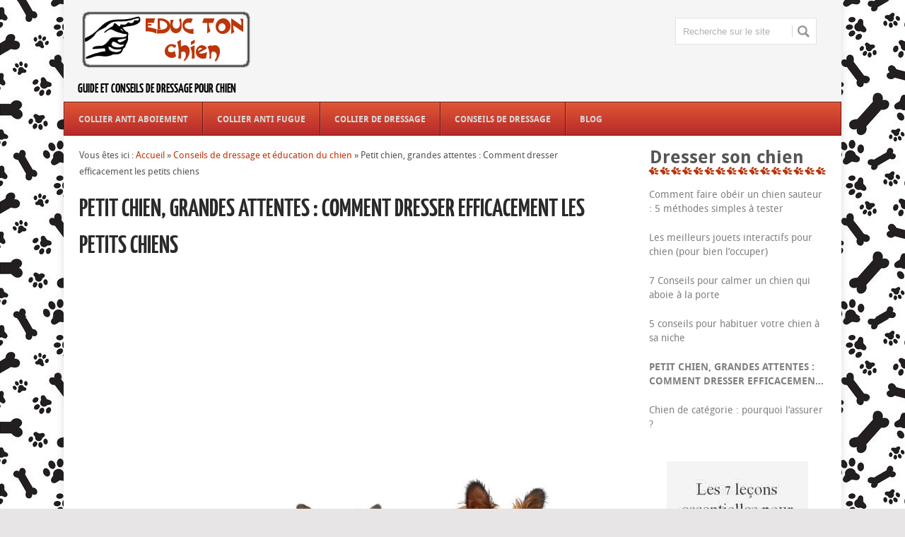

--- FILE ---
content_type: text/html; charset=UTF-8
request_url: https://eductonchien.net/dresser-son-chien/petit-chien-dresser-efficacement/
body_size: 18842
content:
<!DOCTYPE html>
<html class="no-js" lang="fr-FR">
<head>
	<meta charset="UTF-8">
	<meta name="msvalidate.01" content="49066E8A995BE29083E3A4CDA4FEA3BB"/>
	<script async src="https://pagead2.googlesyndication.com/pagead/js/adsbygoogle.js?client=ca-pub-2030863937448996" crossorigin="anonymous"></script>
  	<link rel="shortcut icon" href="https://cdn.eductonchien.net/wp-content/themes/point/favicon2.ico" type="image/x-icon">
	<!-- Always force latest IE rendering engine (even in intranet) & Chrome Frame -->
	<!--[if IE ]>
	<meta http-equiv="X-UA-Compatible" content="IE=edge,chrome=1">
	<![endif]-->
	<link rel="profile" href="https://gmpg.org/xfn/11" />
	<title>Petit chien, grandes attentes : Comment dresser efficacement les petits chiens - Eductonchien.net</title>
	<!--iOS/android/handheld specific -->
<link rel="apple-touch-icon" href="https://cdn.eductonchien.net/wp-content/themes/point/apple-touch-icon.png" />
<meta name="viewport" content="width=device-width, initial-scale=1, maximum-scale=1">
<meta name="apple-mobile-web-app-capable" content="yes">
<meta name="apple-mobile-web-app-status-bar-style" content="black">
	<link rel="pingback" href="https://eductonchien.net/xmlrpc.php" />
	<meta name='robots' content='index, follow, max-image-preview:large, max-snippet:-1, max-video-preview:-1' />
	<style>img:is([sizes="auto" i], [sizes^="auto," i]) { contain-intrinsic-size: 3000px 1500px }</style>
	
	<!-- This site is optimized with the Yoast SEO plugin v26.8 - https://yoast.com/product/yoast-seo-wordpress/ -->
	<meta name="description" content="Les petits chiens ont un caractère particulier, voici queleques conseils utiles pour les dresser efficacement." />
	<link rel="canonical" href="https://eductonchien.net/dresser-son-chien/petit-chien-dresser-efficacement/" />
	<meta property="og:locale" content="fr_FR" />
	<meta property="og:type" content="article" />
	<meta property="og:title" content="Petit chien, grandes attentes : Comment dresser efficacement les petits chiens - Eductonchien.net" />
	<meta property="og:description" content="Les petits chiens ont un caractère particulier, voici queleques conseils utiles pour les dresser efficacement." />
	<meta property="og:url" content="https://eductonchien.net/dresser-son-chien/petit-chien-dresser-efficacement/" />
	<meta property="og:site_name" content="Eductonchien.net" />
	<meta property="article:published_time" content="2023-07-25T14:18:20+00:00" />
	<meta property="article:modified_time" content="2023-07-30T12:56:44+00:00" />
	<meta property="og:image" content="https://cdn.eductonchien.net/wp-content/uploads/2023/07/petits-chiens-personnalites.jpg" />
	<meta property="og:image:width" content="1200" />
	<meta property="og:image:height" content="1200" />
	<meta property="og:image:type" content="image/jpeg" />
	<meta name="author" content="Eductonchien" />
	<meta name="twitter:label1" content="Écrit par" />
	<meta name="twitter:data1" content="Eductonchien" />
	<meta name="twitter:label2" content="Durée de lecture estimée" />
	<meta name="twitter:data2" content="6 minutes" />
	<script type="application/ld+json" class="yoast-schema-graph">{"@context":"https://schema.org","@graph":[{"@type":"Article","@id":"https://eductonchien.net/dresser-son-chien/petit-chien-dresser-efficacement/#article","isPartOf":{"@id":"https://eductonchien.net/dresser-son-chien/petit-chien-dresser-efficacement/"},"author":{"name":"Eductonchien","@id":"https://eductonchien.net/#/schema/person/0cce526e3d148810fc3ff2f3192a9502"},"headline":"Petit chien, grandes attentes : Comment dresser efficacement les petits chiens","datePublished":"2023-07-25T14:18:20+00:00","dateModified":"2023-07-30T12:56:44+00:00","mainEntityOfPage":{"@id":"https://eductonchien.net/dresser-son-chien/petit-chien-dresser-efficacement/"},"wordCount":1026,"commentCount":0,"publisher":{"@id":"https://eductonchien.net/#organization"},"image":{"@id":"https://eductonchien.net/dresser-son-chien/petit-chien-dresser-efficacement/#primaryimage"},"thumbnailUrl":"https://cdn.eductonchien.net/wp-content/uploads/2023/07/petits-chiens-personnalites.jpg","articleSection":["Conseils de dressage et éducation du chien"],"inLanguage":"fr-FR","potentialAction":[{"@type":"CommentAction","name":"Comment","target":["https://eductonchien.net/dresser-son-chien/petit-chien-dresser-efficacement/#respond"]}]},{"@type":"WebPage","@id":"https://eductonchien.net/dresser-son-chien/petit-chien-dresser-efficacement/","url":"https://eductonchien.net/dresser-son-chien/petit-chien-dresser-efficacement/","name":"Petit chien, grandes attentes : Comment dresser efficacement les petits chiens - Eductonchien.net","isPartOf":{"@id":"https://eductonchien.net/#website"},"primaryImageOfPage":{"@id":"https://eductonchien.net/dresser-son-chien/petit-chien-dresser-efficacement/#primaryimage"},"image":{"@id":"https://eductonchien.net/dresser-son-chien/petit-chien-dresser-efficacement/#primaryimage"},"thumbnailUrl":"https://cdn.eductonchien.net/wp-content/uploads/2023/07/petits-chiens-personnalites.jpg","datePublished":"2023-07-25T14:18:20+00:00","dateModified":"2023-07-30T12:56:44+00:00","description":"Les petits chiens ont un caractère particulier, voici queleques conseils utiles pour les dresser efficacement.","breadcrumb":{"@id":"https://eductonchien.net/dresser-son-chien/petit-chien-dresser-efficacement/#breadcrumb"},"inLanguage":"fr-FR","potentialAction":[{"@type":"ReadAction","target":["https://eductonchien.net/dresser-son-chien/petit-chien-dresser-efficacement/"]}]},{"@type":"ImageObject","inLanguage":"fr-FR","@id":"https://eductonchien.net/dresser-son-chien/petit-chien-dresser-efficacement/#primaryimage","url":"https://cdn.eductonchien.net/wp-content/uploads/2023/07/petits-chiens-personnalites.jpg","contentUrl":"https://cdn.eductonchien.net/wp-content/uploads/2023/07/petits-chiens-personnalites.jpg","width":1200,"height":1200,"caption":"petits chiens differentes personnalites"},{"@type":"BreadcrumbList","@id":"https://eductonchien.net/dresser-son-chien/petit-chien-dresser-efficacement/#breadcrumb","itemListElement":[{"@type":"ListItem","position":1,"name":"Accueil","item":"https://eductonchien.net/"},{"@type":"ListItem","position":2,"name":"Conseils de dressage et éducation du chien","item":"https://eductonchien.net/dresser-son-chien/"},{"@type":"ListItem","position":3,"name":"Petit chien, grandes attentes : Comment dresser efficacement les petits chiens"}]},{"@type":"WebSite","@id":"https://eductonchien.net/#website","url":"https://eductonchien.net/","name":"Eductonchien.net","description":"Guide et conseils de dressage pour chien","publisher":{"@id":"https://eductonchien.net/#organization"},"potentialAction":[{"@type":"SearchAction","target":{"@type":"EntryPoint","urlTemplate":"https://eductonchien.net/?s={search_term_string}"},"query-input":{"@type":"PropertyValueSpecification","valueRequired":true,"valueName":"search_term_string"}}],"inLanguage":"fr-FR"},{"@type":"Organization","@id":"https://eductonchien.net/#organization","name":"Eductonchien.net","url":"https://eductonchien.net/","logo":{"@type":"ImageObject","inLanguage":"fr-FR","@id":"https://eductonchien.net/#/schema/logo/image/","url":"https://eductonchien.net/wp-content/uploads/2015/01/logos_eductonchien-e1422106562164.jpg","contentUrl":"https://eductonchien.net/wp-content/uploads/2015/01/logos_eductonchien-e1422106562164.jpg","width":152,"height":51,"caption":"Eductonchien.net"},"image":{"@id":"https://eductonchien.net/#/schema/logo/image/"},"sameAs":["https://x.com/edtchien"]},{"@type":"Person","@id":"https://eductonchien.net/#/schema/person/0cce526e3d148810fc3ff2f3192a9502","name":"Eductonchien"}]}</script>
	<!-- / Yoast SEO plugin. -->


<link rel='dns-prefetch' href='//cdn.eductonchien.net' />
<link href='https://cdn.eductonchien.net' rel='preconnect' />
<link rel="alternate" type="application/rss+xml" title="Eductonchien.net &raquo; Flux" href="https://eductonchien.net/feed/" />
<link rel="alternate" type="application/rss+xml" title="Eductonchien.net &raquo; Flux des commentaires" href="https://eductonchien.net/comments/feed/" />
<link rel="alternate" type="application/rss+xml" title="Eductonchien.net &raquo; Petit chien, grandes attentes : Comment dresser efficacement les petits chiens Flux des commentaires" href="https://eductonchien.net/dresser-son-chien/petit-chien-dresser-efficacement/feed/" />
<script type="text/javascript">
/* <![CDATA[ */
window._wpemojiSettings = {"baseUrl":"https:\/\/s.w.org\/images\/core\/emoji\/16.0.1\/72x72\/","ext":".png","svgUrl":"https:\/\/s.w.org\/images\/core\/emoji\/16.0.1\/svg\/","svgExt":".svg","source":{"concatemoji":"https:\/\/eductonchien.net\/wp-includes\/js\/wp-emoji-release.min.js?ver=6.8.3"}};
/*! This file is auto-generated */
!function(s,n){var o,i,e;function c(e){try{var t={supportTests:e,timestamp:(new Date).valueOf()};sessionStorage.setItem(o,JSON.stringify(t))}catch(e){}}function p(e,t,n){e.clearRect(0,0,e.canvas.width,e.canvas.height),e.fillText(t,0,0);var t=new Uint32Array(e.getImageData(0,0,e.canvas.width,e.canvas.height).data),a=(e.clearRect(0,0,e.canvas.width,e.canvas.height),e.fillText(n,0,0),new Uint32Array(e.getImageData(0,0,e.canvas.width,e.canvas.height).data));return t.every(function(e,t){return e===a[t]})}function u(e,t){e.clearRect(0,0,e.canvas.width,e.canvas.height),e.fillText(t,0,0);for(var n=e.getImageData(16,16,1,1),a=0;a<n.data.length;a++)if(0!==n.data[a])return!1;return!0}function f(e,t,n,a){switch(t){case"flag":return n(e,"\ud83c\udff3\ufe0f\u200d\u26a7\ufe0f","\ud83c\udff3\ufe0f\u200b\u26a7\ufe0f")?!1:!n(e,"\ud83c\udde8\ud83c\uddf6","\ud83c\udde8\u200b\ud83c\uddf6")&&!n(e,"\ud83c\udff4\udb40\udc67\udb40\udc62\udb40\udc65\udb40\udc6e\udb40\udc67\udb40\udc7f","\ud83c\udff4\u200b\udb40\udc67\u200b\udb40\udc62\u200b\udb40\udc65\u200b\udb40\udc6e\u200b\udb40\udc67\u200b\udb40\udc7f");case"emoji":return!a(e,"\ud83e\udedf")}return!1}function g(e,t,n,a){var r="undefined"!=typeof WorkerGlobalScope&&self instanceof WorkerGlobalScope?new OffscreenCanvas(300,150):s.createElement("canvas"),o=r.getContext("2d",{willReadFrequently:!0}),i=(o.textBaseline="top",o.font="600 32px Arial",{});return e.forEach(function(e){i[e]=t(o,e,n,a)}),i}function t(e){var t=s.createElement("script");t.src=e,t.defer=!0,s.head.appendChild(t)}"undefined"!=typeof Promise&&(o="wpEmojiSettingsSupports",i=["flag","emoji"],n.supports={everything:!0,everythingExceptFlag:!0},e=new Promise(function(e){s.addEventListener("DOMContentLoaded",e,{once:!0})}),new Promise(function(t){var n=function(){try{var e=JSON.parse(sessionStorage.getItem(o));if("object"==typeof e&&"number"==typeof e.timestamp&&(new Date).valueOf()<e.timestamp+604800&&"object"==typeof e.supportTests)return e.supportTests}catch(e){}return null}();if(!n){if("undefined"!=typeof Worker&&"undefined"!=typeof OffscreenCanvas&&"undefined"!=typeof URL&&URL.createObjectURL&&"undefined"!=typeof Blob)try{var e="postMessage("+g.toString()+"("+[JSON.stringify(i),f.toString(),p.toString(),u.toString()].join(",")+"));",a=new Blob([e],{type:"text/javascript"}),r=new Worker(URL.createObjectURL(a),{name:"wpTestEmojiSupports"});return void(r.onmessage=function(e){c(n=e.data),r.terminate(),t(n)})}catch(e){}c(n=g(i,f,p,u))}t(n)}).then(function(e){for(var t in e)n.supports[t]=e[t],n.supports.everything=n.supports.everything&&n.supports[t],"flag"!==t&&(n.supports.everythingExceptFlag=n.supports.everythingExceptFlag&&n.supports[t]);n.supports.everythingExceptFlag=n.supports.everythingExceptFlag&&!n.supports.flag,n.DOMReady=!1,n.readyCallback=function(){n.DOMReady=!0}}).then(function(){return e}).then(function(){var e;n.supports.everything||(n.readyCallback(),(e=n.source||{}).concatemoji?t(e.concatemoji):e.wpemoji&&e.twemoji&&(t(e.twemoji),t(e.wpemoji)))}))}((window,document),window._wpemojiSettings);
/* ]]> */
</script>
<!-- eductonchien.net is managing ads with Advanced Ads 2.0.16 – https://wpadvancedads.com/ --><!--noptimize--><script id="educt-ready">
			window.advanced_ads_ready=function(e,a){a=a||"complete";var d=function(e){return"interactive"===a?"loading"!==e:"complete"===e};d(document.readyState)?e():document.addEventListener("readystatechange",(function(a){d(a.target.readyState)&&e()}),{once:"interactive"===a})},window.advanced_ads_ready_queue=window.advanced_ads_ready_queue||[];		</script>
		<!--/noptimize--><style id='wp-emoji-styles-inline-css' type='text/css'>

	img.wp-smiley, img.emoji {
		display: inline !important;
		border: none !important;
		box-shadow: none !important;
		height: 1em !important;
		width: 1em !important;
		margin: 0 0.07em !important;
		vertical-align: -0.1em !important;
		background: none !important;
		padding: 0 !important;
	}
</style>
<style id='classic-theme-styles-inline-css' type='text/css'>
/*! This file is auto-generated */
.wp-block-button__link{color:#fff;background-color:#32373c;border-radius:9999px;box-shadow:none;text-decoration:none;padding:calc(.667em + 2px) calc(1.333em + 2px);font-size:1.125em}.wp-block-file__button{background:#32373c;color:#fff;text-decoration:none}
</style>
<style id='global-styles-inline-css' type='text/css'>
:root{--wp--preset--aspect-ratio--square: 1;--wp--preset--aspect-ratio--4-3: 4/3;--wp--preset--aspect-ratio--3-4: 3/4;--wp--preset--aspect-ratio--3-2: 3/2;--wp--preset--aspect-ratio--2-3: 2/3;--wp--preset--aspect-ratio--16-9: 16/9;--wp--preset--aspect-ratio--9-16: 9/16;--wp--preset--color--black: #000000;--wp--preset--color--cyan-bluish-gray: #abb8c3;--wp--preset--color--white: #ffffff;--wp--preset--color--pale-pink: #f78da7;--wp--preset--color--vivid-red: #cf2e2e;--wp--preset--color--luminous-vivid-orange: #ff6900;--wp--preset--color--luminous-vivid-amber: #fcb900;--wp--preset--color--light-green-cyan: #7bdcb5;--wp--preset--color--vivid-green-cyan: #00d084;--wp--preset--color--pale-cyan-blue: #8ed1fc;--wp--preset--color--vivid-cyan-blue: #0693e3;--wp--preset--color--vivid-purple: #9b51e0;--wp--preset--gradient--vivid-cyan-blue-to-vivid-purple: linear-gradient(135deg,rgba(6,147,227,1) 0%,rgb(155,81,224) 100%);--wp--preset--gradient--light-green-cyan-to-vivid-green-cyan: linear-gradient(135deg,rgb(122,220,180) 0%,rgb(0,208,130) 100%);--wp--preset--gradient--luminous-vivid-amber-to-luminous-vivid-orange: linear-gradient(135deg,rgba(252,185,0,1) 0%,rgba(255,105,0,1) 100%);--wp--preset--gradient--luminous-vivid-orange-to-vivid-red: linear-gradient(135deg,rgba(255,105,0,1) 0%,rgb(207,46,46) 100%);--wp--preset--gradient--very-light-gray-to-cyan-bluish-gray: linear-gradient(135deg,rgb(238,238,238) 0%,rgb(169,184,195) 100%);--wp--preset--gradient--cool-to-warm-spectrum: linear-gradient(135deg,rgb(74,234,220) 0%,rgb(151,120,209) 20%,rgb(207,42,186) 40%,rgb(238,44,130) 60%,rgb(251,105,98) 80%,rgb(254,248,76) 100%);--wp--preset--gradient--blush-light-purple: linear-gradient(135deg,rgb(255,206,236) 0%,rgb(152,150,240) 100%);--wp--preset--gradient--blush-bordeaux: linear-gradient(135deg,rgb(254,205,165) 0%,rgb(254,45,45) 50%,rgb(107,0,62) 100%);--wp--preset--gradient--luminous-dusk: linear-gradient(135deg,rgb(255,203,112) 0%,rgb(199,81,192) 50%,rgb(65,88,208) 100%);--wp--preset--gradient--pale-ocean: linear-gradient(135deg,rgb(255,245,203) 0%,rgb(182,227,212) 50%,rgb(51,167,181) 100%);--wp--preset--gradient--electric-grass: linear-gradient(135deg,rgb(202,248,128) 0%,rgb(113,206,126) 100%);--wp--preset--gradient--midnight: linear-gradient(135deg,rgb(2,3,129) 0%,rgb(40,116,252) 100%);--wp--preset--font-size--small: 13px;--wp--preset--font-size--medium: 20px;--wp--preset--font-size--large: 36px;--wp--preset--font-size--x-large: 42px;--wp--preset--spacing--20: 0.44rem;--wp--preset--spacing--30: 0.67rem;--wp--preset--spacing--40: 1rem;--wp--preset--spacing--50: 1.5rem;--wp--preset--spacing--60: 2.25rem;--wp--preset--spacing--70: 3.38rem;--wp--preset--spacing--80: 5.06rem;--wp--preset--shadow--natural: 6px 6px 9px rgba(0, 0, 0, 0.2);--wp--preset--shadow--deep: 12px 12px 50px rgba(0, 0, 0, 0.4);--wp--preset--shadow--sharp: 6px 6px 0px rgba(0, 0, 0, 0.2);--wp--preset--shadow--outlined: 6px 6px 0px -3px rgba(255, 255, 255, 1), 6px 6px rgba(0, 0, 0, 1);--wp--preset--shadow--crisp: 6px 6px 0px rgba(0, 0, 0, 1);}:where(.is-layout-flex){gap: 0.5em;}:where(.is-layout-grid){gap: 0.5em;}body .is-layout-flex{display: flex;}.is-layout-flex{flex-wrap: wrap;align-items: center;}.is-layout-flex > :is(*, div){margin: 0;}body .is-layout-grid{display: grid;}.is-layout-grid > :is(*, div){margin: 0;}:where(.wp-block-columns.is-layout-flex){gap: 2em;}:where(.wp-block-columns.is-layout-grid){gap: 2em;}:where(.wp-block-post-template.is-layout-flex){gap: 1.25em;}:where(.wp-block-post-template.is-layout-grid){gap: 1.25em;}.has-black-color{color: var(--wp--preset--color--black) !important;}.has-cyan-bluish-gray-color{color: var(--wp--preset--color--cyan-bluish-gray) !important;}.has-white-color{color: var(--wp--preset--color--white) !important;}.has-pale-pink-color{color: var(--wp--preset--color--pale-pink) !important;}.has-vivid-red-color{color: var(--wp--preset--color--vivid-red) !important;}.has-luminous-vivid-orange-color{color: var(--wp--preset--color--luminous-vivid-orange) !important;}.has-luminous-vivid-amber-color{color: var(--wp--preset--color--luminous-vivid-amber) !important;}.has-light-green-cyan-color{color: var(--wp--preset--color--light-green-cyan) !important;}.has-vivid-green-cyan-color{color: var(--wp--preset--color--vivid-green-cyan) !important;}.has-pale-cyan-blue-color{color: var(--wp--preset--color--pale-cyan-blue) !important;}.has-vivid-cyan-blue-color{color: var(--wp--preset--color--vivid-cyan-blue) !important;}.has-vivid-purple-color{color: var(--wp--preset--color--vivid-purple) !important;}.has-black-background-color{background-color: var(--wp--preset--color--black) !important;}.has-cyan-bluish-gray-background-color{background-color: var(--wp--preset--color--cyan-bluish-gray) !important;}.has-white-background-color{background-color: var(--wp--preset--color--white) !important;}.has-pale-pink-background-color{background-color: var(--wp--preset--color--pale-pink) !important;}.has-vivid-red-background-color{background-color: var(--wp--preset--color--vivid-red) !important;}.has-luminous-vivid-orange-background-color{background-color: var(--wp--preset--color--luminous-vivid-orange) !important;}.has-luminous-vivid-amber-background-color{background-color: var(--wp--preset--color--luminous-vivid-amber) !important;}.has-light-green-cyan-background-color{background-color: var(--wp--preset--color--light-green-cyan) !important;}.has-vivid-green-cyan-background-color{background-color: var(--wp--preset--color--vivid-green-cyan) !important;}.has-pale-cyan-blue-background-color{background-color: var(--wp--preset--color--pale-cyan-blue) !important;}.has-vivid-cyan-blue-background-color{background-color: var(--wp--preset--color--vivid-cyan-blue) !important;}.has-vivid-purple-background-color{background-color: var(--wp--preset--color--vivid-purple) !important;}.has-black-border-color{border-color: var(--wp--preset--color--black) !important;}.has-cyan-bluish-gray-border-color{border-color: var(--wp--preset--color--cyan-bluish-gray) !important;}.has-white-border-color{border-color: var(--wp--preset--color--white) !important;}.has-pale-pink-border-color{border-color: var(--wp--preset--color--pale-pink) !important;}.has-vivid-red-border-color{border-color: var(--wp--preset--color--vivid-red) !important;}.has-luminous-vivid-orange-border-color{border-color: var(--wp--preset--color--luminous-vivid-orange) !important;}.has-luminous-vivid-amber-border-color{border-color: var(--wp--preset--color--luminous-vivid-amber) !important;}.has-light-green-cyan-border-color{border-color: var(--wp--preset--color--light-green-cyan) !important;}.has-vivid-green-cyan-border-color{border-color: var(--wp--preset--color--vivid-green-cyan) !important;}.has-pale-cyan-blue-border-color{border-color: var(--wp--preset--color--pale-cyan-blue) !important;}.has-vivid-cyan-blue-border-color{border-color: var(--wp--preset--color--vivid-cyan-blue) !important;}.has-vivid-purple-border-color{border-color: var(--wp--preset--color--vivid-purple) !important;}.has-vivid-cyan-blue-to-vivid-purple-gradient-background{background: var(--wp--preset--gradient--vivid-cyan-blue-to-vivid-purple) !important;}.has-light-green-cyan-to-vivid-green-cyan-gradient-background{background: var(--wp--preset--gradient--light-green-cyan-to-vivid-green-cyan) !important;}.has-luminous-vivid-amber-to-luminous-vivid-orange-gradient-background{background: var(--wp--preset--gradient--luminous-vivid-amber-to-luminous-vivid-orange) !important;}.has-luminous-vivid-orange-to-vivid-red-gradient-background{background: var(--wp--preset--gradient--luminous-vivid-orange-to-vivid-red) !important;}.has-very-light-gray-to-cyan-bluish-gray-gradient-background{background: var(--wp--preset--gradient--very-light-gray-to-cyan-bluish-gray) !important;}.has-cool-to-warm-spectrum-gradient-background{background: var(--wp--preset--gradient--cool-to-warm-spectrum) !important;}.has-blush-light-purple-gradient-background{background: var(--wp--preset--gradient--blush-light-purple) !important;}.has-blush-bordeaux-gradient-background{background: var(--wp--preset--gradient--blush-bordeaux) !important;}.has-luminous-dusk-gradient-background{background: var(--wp--preset--gradient--luminous-dusk) !important;}.has-pale-ocean-gradient-background{background: var(--wp--preset--gradient--pale-ocean) !important;}.has-electric-grass-gradient-background{background: var(--wp--preset--gradient--electric-grass) !important;}.has-midnight-gradient-background{background: var(--wp--preset--gradient--midnight) !important;}.has-small-font-size{font-size: var(--wp--preset--font-size--small) !important;}.has-medium-font-size{font-size: var(--wp--preset--font-size--medium) !important;}.has-large-font-size{font-size: var(--wp--preset--font-size--large) !important;}.has-x-large-font-size{font-size: var(--wp--preset--font-size--x-large) !important;}
:where(.wp-block-post-template.is-layout-flex){gap: 1.25em;}:where(.wp-block-post-template.is-layout-grid){gap: 1.25em;}
:where(.wp-block-columns.is-layout-flex){gap: 2em;}:where(.wp-block-columns.is-layout-grid){gap: 2em;}
:root :where(.wp-block-pullquote){font-size: 1.5em;line-height: 1.6;}
</style>
<link data-minify="1" rel='stylesheet' id='font-awesome2-css' href='https://cdn.eductonchien.net/wp-content/cache/min/1/wp-content/themes/point/fonts/fontawesome-5.6.1/css/fontawesome.min.css?ver=1746125990' type='text/css' media='all' />
<link rel='stylesheet' id='tablepress-default-css' href='https://cdn.eductonchien.net/wp-content/tablepress-combined.min.css?ver=66' type='text/css' media='all' />
<link rel='stylesheet' id='ubermenu-css' href='https://cdn.eductonchien.net/wp-content/plugins/ubermenu/pro/assets/css/ubermenu.min.css?ver=3.2.7' type='text/css' media='all' />
<link data-minify="1" rel='stylesheet' id='ubermenu-tangerine-css' href='https://cdn.eductonchien.net/wp-content/cache/min/1/wp-content/plugins/ubermenu/pro/assets/css/skins/tangerine.css?ver=1746125990' type='text/css' media='all' />
<link data-minify="1" rel='stylesheet' id='stylesheet-css' href='https://cdn.eductonchien.net/wp-content/cache/min/1/wp-content/themes/point/style.css?ver=1746125990' type='text/css' media='all' />
<style id='stylesheet-inline-css' type='text/css'>

		body {background-color:#e7e5e6; }
		body {background-image: url();}
		input#author:focus, input#email:focus, input#url:focus, #commentform textarea:focus, .widget .wpt_widget_content #tags-tab-content ul li a { border-color:#bc360a;}
		a:hover, .menu .current-menu-item > a, .menu .current-menu-item, .current-menu-ancestor > a.sf-with-ul, .current-menu-ancestor, footer .textwidget a, .single_post a, #commentform a, .copyrights a:hover, a, footer .widget li a:hover, .menu > li:hover > a, .single_post .post-info a, .post-info a, .readMore a, .reply a, .fn a, .carousel a:hover, .single_post .related-posts a:hover, .sidebar.c-4-12 .textwidget a, footer .textwidget a, .sidebar.c-4-12 a:hover { color:#bc360a; }	
		.nav-previous a, .nav-next a, .header-button, .sub-menu, #commentform input#submit, .tagcloud a, #tabber ul.tabs li a.selected, .featured-cat, .mts-subscribe input[type='submit'], .pagination a, .widget .wpt_widget_content #tags-tab-content ul li a, .latestPost-review-wrapper { background-color:#bc360a; color: #fff; }
		
		body{background-image: url(https://cdn.eductonchien.net/wp-content/uploads/2015/06/fond_trace_chiens.jpg);
}
.transparent {
   opacity: 0.7; /*  CSS3  */
   filter(opacity=70);  /*  Pour IE  */
}
			
</style>
<style id='rocket-lazyload-inline-css' type='text/css'>
.rll-youtube-player{position:relative;padding-bottom:56.23%;height:0;overflow:hidden;max-width:100%;}.rll-youtube-player:focus-within{outline: 2px solid currentColor;outline-offset: 5px;}.rll-youtube-player iframe{position:absolute;top:0;left:0;width:100%;height:100%;z-index:100;background:0 0}.rll-youtube-player img{bottom:0;display:block;left:0;margin:auto;max-width:100%;width:100%;position:absolute;right:0;top:0;border:none;height:auto;-webkit-transition:.4s all;-moz-transition:.4s all;transition:.4s all}.rll-youtube-player img:hover{-webkit-filter:brightness(75%)}.rll-youtube-player .play{height:100%;width:100%;left:0;top:0;position:absolute;background:url(https://cdn.eductonchien.net/wp-content/plugins/wp-rocket/assets/img/youtube.png) no-repeat center;background-color: transparent !important;cursor:pointer;border:none;}
</style>
<script type="text/javascript" src="https://cdn.eductonchien.net/wp-includes/js/jquery/jquery.min.js?ver=3.7.1" id="jquery-core-js" defer></script>
<script type="text/javascript" src="https://cdn.eductonchien.net/wp-includes/js/jquery/jquery-migrate.min.js?ver=3.4.1" id="jquery-migrate-js" defer></script>
<link rel="https://api.w.org/" href="https://eductonchien.net/wp-json/" /><link rel="alternate" title="JSON" type="application/json" href="https://eductonchien.net/wp-json/wp/v2/posts/2857" /><link rel="alternate" title="oEmbed (JSON)" type="application/json+oembed" href="https://eductonchien.net/wp-json/oembed/1.0/embed?url=https%3A%2F%2Feductonchien.net%2Fdresser-son-chien%2Fpetit-chien-dresser-efficacement%2F" />
<link rel="alternate" title="oEmbed (XML)" type="text/xml+oembed" href="https://eductonchien.net/wp-json/oembed/1.0/embed?url=https%3A%2F%2Feductonchien.net%2Fdresser-son-chien%2Fpetit-chien-dresser-efficacement%2F&#038;format=xml" />
<style>
		#category-posts-4-internal ul {padding: 0;}
#category-posts-4-internal .cat-post-item img {max-width: initial; max-height: initial; margin: initial;}
#category-posts-4-internal .cat-post-author {margin-bottom: 0;}
#category-posts-4-internal .cat-post-thumbnail {margin: 5px 10px 5px 0;}
#category-posts-4-internal .cat-post-item:before {content: ""; clear: both;}
#category-posts-4-internal .cat-post-excerpt-more {display: inline-block;}
#category-posts-4-internal .cat-post-item {list-style: none; margin: 3px 0 10px; padding: 3px 0;}
#category-posts-4-internal .cat-post-current .cat-post-title {font-weight: bold; text-transform: uppercase;}
#category-posts-4-internal [class*=cat-post-tax] {font-size: 0.85em;}
#category-posts-4-internal [class*=cat-post-tax] * {display:inline-block;}
#category-posts-4-internal .cat-post-item:after {content: ""; display: table;	clear: both;}
#category-posts-4-internal .cat-post-item .cat-post-title {overflow: hidden;text-overflow: ellipsis;white-space: initial;display: -webkit-box;-webkit-line-clamp: 2;-webkit-box-orient: vertical;padding-bottom: 0 !important;}
#category-posts-4-internal .cat-post-item:after {content: ""; display: table;	clear: both;}
#category-posts-4-internal .cat-post-thumbnail {display:block; float:left; margin:5px 10px 5px 0;}
#category-posts-4-internal .cat-post-crop {overflow:hidden;display:block;}
#category-posts-4-internal p {margin:5px 0 0 0}
#category-posts-4-internal li > div {margin:5px 0 0 0; clear:both;}
#category-posts-4-internal .dashicons {vertical-align:middle;}
</style>
		<meta name="linkavista" content="link-8290-8325"> <style id="ubermenu-custom-generated-css">
/* Status: Loaded from Transient */

</style>    <style type="text/css">
        .highlight-block {
            background-color: #bc360a; /* Couleur de fond (bleu très clair - AliceBlue) */
            border-left: 6px solid #fde134; /* Bordure gauche épaisse (bleu acier - SteelBlue) */
			color: #ffffff; /* texte */
            padding: 20px 25px; /* Espacement intérieur (haut/bas, gauche/droite) */
            margin: 25px 0; /* Marge extérieure (haut/bas, gauche/droite) */
            border-radius: 5px; /* Coins légèrement arrondis */
            box-shadow: 3px 3px 8px rgba(0, 0, 0, 0.1); /* Ombre portée légère */
            overflow: hidden; /* Assure que le contenu ne dépasse pas si flottant */
        }

        /* Optionnel: Style pour le texte en gras à l'intérieur du bloc */
        .highlight-block strong {
            color: #ffffff; 
        }
		.highlight-block p, .highlight-block li {
			color: #d8d8d8;
		}
		.highlight-block a {
            color: #ffeb3b; 
        }

        /* Optionnel: Ajustement pour éviter une double marge si le contenu est un paragraphe */
        .highlight-block p:last-child {
            margin-bottom: 0;
        }
    </style>
    <script  async src="https://pagead2.googlesyndication.com/pagead/js/adsbygoogle.js?client=ca-pub-2030863937448996" crossorigin="anonymous"></script><noscript><style id="rocket-lazyload-nojs-css">.rll-youtube-player, [data-lazy-src]{display:none !important;}</style></noscript></head>
<body id ="blog" class="wp-singular post-template-default single single-post postid-2857 single-format-standard wp-theme-point main aa-prefix-educt-">
	<div class="main-container">
				<header class="main-header">
			<div id="header">
			  <a href="/">			<div id="bloc_titre">
				<img width="238" height="80" src="data:image/svg+xml,%3Csvg%20xmlns='http://www.w3.org/2000/svg'%20viewBox='0%200%20238%2080'%3E%3C/svg%3E" id="logos_site" alt="Guide et matériels pour éduquer son chien - eductonchien" data-lazy-src="https://cdn.eductonchien.net/wp-content/themes/point/images/logos_eductonchien.png"/><noscript><img width="238" height="80" src="https://cdn.eductonchien.net/wp-content/themes/point/images/logos_eductonchien.png" id="logos_site" alt="Guide et matériels pour éduquer son chien - eductonchien"/></noscript>
				<div id="slogan"><span>Guide et conseils de dressage pour chien</span></div>
			</div>
  			  </a>				
				<div id="home_search">
					<form method="get" id="searchform" class="search-form" action="https://eductonchien.net" _lpchecked="1">
						<fieldset>
							<input type="text" name="s" id="s" title="rechercher" value="Recherche sur le site" onblur="if (this.value == '') {this.value = 'Recherche sur le site';}" onfocus="if (this.value == 'Recherche sur le site') {this.value = '';}">
							<input id="search-image" class="sbutton" type="submit" style="border:0; vertical-align: top;" value="Recherche">
						</fieldset>
					</form>
				</div>
			</div>
			<div class="secondary-navigation">					
											
<!-- UberMenu [Configuration:main] [Theme Loc:] [Integration:api] -->
<a class="ubermenu-responsive-toggle ubermenu-responsive-toggle-main ubermenu-skin-tangerine ubermenu-loc- ubermenu-responsive-toggle-content-align-left ubermenu-responsive-toggle-align-full " data-ubermenu-target="ubermenu-main-32"><i class="fa fa-bars"></i>Menu</a><nav id="ubermenu-main-32" class="ubermenu ubermenu-nojs ubermenu-main ubermenu-menu-32 ubermenu-responsive ubermenu-responsive-default ubermenu-responsive-collapse ubermenu-horizontal ubermenu-transition-slide ubermenu-trigger-hover_intent ubermenu-skin-tangerine ubermenu-has-border ubermenu-bar-align-full ubermenu-items-align-left ubermenu-sub-indicators ubermenu-retractors-responsive"><ul id="ubermenu-nav-main-32" class="ubermenu-nav"><li id="menu-item-1758" class="ubermenu-item ubermenu-item-type-post_type ubermenu-item-object-page ubermenu-item-1758 ubermenu-item-level-0 ubermenu-column ubermenu-column-auto" ><a class="ubermenu-target ubermenu-item-layout-default ubermenu-item-layout-text_only" href="https://eductonchien.net/collier-anti-aboiement/" tabindex="0"><span class="ubermenu-target-title ubermenu-target-text">Collier anti aboiement</span></a></li><li id="menu-item-1759" class="ubermenu-item ubermenu-item-type-post_type ubermenu-item-object-page ubermenu-item-1759 ubermenu-item-level-0 ubermenu-column ubermenu-column-auto" ><a class="ubermenu-target ubermenu-item-layout-default ubermenu-item-layout-text_only" href="https://eductonchien.net/collier-anti-fugue/" tabindex="0"><span class="ubermenu-target-title ubermenu-target-text">Collier anti fugue</span></a></li><li id="menu-item-1760" class="ubermenu-item ubermenu-item-type-post_type ubermenu-item-object-page ubermenu-item-1760 ubermenu-item-level-0 ubermenu-column ubermenu-column-auto" ><a class="ubermenu-target ubermenu-item-layout-default ubermenu-item-layout-text_only" href="https://eductonchien.net/collier-de-dressage/" tabindex="0"><span class="ubermenu-target-title ubermenu-target-text">Collier de dressage</span></a></li><li id="menu-item-2164" class="ubermenu-item ubermenu-item-type-custom ubermenu-item-object-custom ubermenu-item-2164 ubermenu-item-level-0 ubermenu-column ubermenu-column-auto" ><a class="ubermenu-target ubermenu-item-layout-default ubermenu-item-layout-text_only" href="https://eductonchien.net/dresser-son-chien/" tabindex="0"><span class="ubermenu-target-title ubermenu-target-text">Conseils de dressage</span></a></li><li id="menu-item-2901" class="ubermenu-item ubermenu-item-type-taxonomy ubermenu-item-object-category ubermenu-item-2901 ubermenu-item-level-0 ubermenu-column ubermenu-column-auto" ><a class="ubermenu-target ubermenu-item-layout-default ubermenu-item-layout-text_only" href="https://eductonchien.net/blog/" tabindex="0"><span class="ubermenu-target-title ubermenu-target-text">Blog</span></a></li></ul></nav>
<!-- End UberMenu -->
									
			</div>
		</header>
				<div id="page" class="single">
	<div class="content">
		<!-- Start Article -->
		<article class="article">		
							<div id="post-2857" class="post post-2857 type-post status-publish format-standard has-post-thumbnail hentry category-dresser-son-chien has_thumb">
					<div class="single_post">
					  	<div id="filA-perso">	Vous êtes ici :
<span><span><a href="https://eductonchien.net/">Accueil</a></span> » <span><a href="https://eductonchien.net/dresser-son-chien/">Conseils de dressage et éducation du chien</a></span> » <span class="breadcrumb_last" aria-current="page">Petit chien, grandes attentes : Comment dresser efficacement les petits chiens</span></span></div>						<header>
							<!-- Start Title -->
							<h1>Petit chien, grandes attentes : Comment dresser efficacement les petits chiens</h1>
							<!-- End Title -->
						</header>
						<!-- Start Content -->
						<div class="post-single-content box mark-links">
														<p><a href="https://cdn.eductonchien.net/wp-content/uploads/2023/07/petits-chiens-personnalites.jpg"><img fetchpriority="high" decoding="async" class="aligncenter wp-image-2858 size-full" src="data:image/svg+xml,%3Csvg%20xmlns='http://www.w3.org/2000/svg'%20viewBox='0%200%201200%201200'%3E%3C/svg%3E" alt="petits chiens differentes personnalites" width="1200" height="1200" data-lazy-srcset="https://cdn.eductonchien.net/wp-content/uploads/2023/07/petits-chiens-personnalites.jpg 1200w, https://cdn.eductonchien.net/wp-content/uploads/2023/07/petits-chiens-personnalites-250x250.jpg 250w, https://cdn.eductonchien.net/wp-content/uploads/2023/07/petits-chiens-personnalites-400x400.jpg 400w, https://cdn.eductonchien.net/wp-content/uploads/2023/07/petits-chiens-personnalites-110x110.jpg 110w, https://cdn.eductonchien.net/wp-content/uploads/2023/07/petits-chiens-personnalites-768x768.jpg 768w, https://cdn.eductonchien.net/wp-content/uploads/2023/07/petits-chiens-personnalites-70x70.jpg 70w" data-lazy-sizes="(max-width: 1200px) 100vw, 1200px" data-lazy-src="https://cdn.eductonchien.net/wp-content/uploads/2023/07/petits-chiens-personnalites.jpg" /><noscript><img fetchpriority="high" decoding="async" class="aligncenter wp-image-2858 size-full" src="https://cdn.eductonchien.net/wp-content/uploads/2023/07/petits-chiens-personnalites.jpg" alt="petits chiens differentes personnalites" width="1200" height="1200" srcset="https://cdn.eductonchien.net/wp-content/uploads/2023/07/petits-chiens-personnalites.jpg 1200w, https://cdn.eductonchien.net/wp-content/uploads/2023/07/petits-chiens-personnalites-250x250.jpg 250w, https://cdn.eductonchien.net/wp-content/uploads/2023/07/petits-chiens-personnalites-400x400.jpg 400w, https://cdn.eductonchien.net/wp-content/uploads/2023/07/petits-chiens-personnalites-110x110.jpg 110w, https://cdn.eductonchien.net/wp-content/uploads/2023/07/petits-chiens-personnalites-768x768.jpg 768w, https://cdn.eductonchien.net/wp-content/uploads/2023/07/petits-chiens-personnalites-70x70.jpg 70w" sizes="(max-width: 1200px) 100vw, 1200px" /></noscript></a></p>
<h2>1. Comprendre les différences</h2>
<p>Bien que tous les chiens aient des instincts et des comportements similaires, il existe des différences significatives dans la façon de dresser les petits chiens par rapport aux grands. Les petites races ont souvent des personnalités plus grandes que nature et peuvent être aussi tenaces, sinon plus, que leurs homologues plus grands. Comprendre ces différences est la première étape pour dresser efficacement un petit chien. <a href="https://www.adobe.com/fr/express/create/business-card">Merci !</a></p><div class="educt-contenu-1er-paragraphe-haut" id="educt-918134276"><div style="margin-top: 15px;margin-bottom: 15px;" id="educt-324740962"><script async src="//pagead2.googlesyndication.com/pagead/js/adsbygoogle.js?client=ca-pub-2030863937448996" crossorigin="anonymous"></script><ins class="adsbygoogle" style="display:block;" data-ad-client="ca-pub-2030863937448996" 
data-ad-slot="2929713921" 
data-ad-format="auto"></ins>
<script> 
(adsbygoogle = window.adsbygoogle || []).push({}); 
</script>
</div></div>
<h2>2. Comprendre la psychologie des petits chiens</h2>
<p>Les petits chiens ont souvent le « syndrome du petit chien », qui est un ensemble de comportements agressifs et craintifs manifestés par les petits chiens en réaction à leur petite taille. Ils ont tendance à être plus protecteurs, plus anxieux et plus susceptibles de montrer des comportements dominants pour compenser leur taille.</p>
<h2>3. Les bases du dressage de petits chiens</h2>
<p>La clé du dressage de petits chiens est la patience et la cohérence. Il est important d&rsquo;établir des routines et des règles claires dès le départ. Les petits chiens bénéficient également de séances d&rsquo;entraînement courtes mais fréquentes pour maintenir leur attention.</p>
<h2>4. Socialisation précoce</h2>
<p>La socialisation est un aspect crucial du dressage de tous les chiens, mais elle est particulièrement importante pour les petites races. En les exposant à une variété d&rsquo;environnements, de personnes et d&rsquo;animaux, vous les aidez à développer leur confiance et à réduire leur anxiété.</p>
<h2>5. Formation au renforcement positif</h2>
<p>Les petits chiens réagissent mieux aux techniques de renforcement positif. L&rsquo;utilisation de récompenses, comme des friandises ou des éloges, pour encourager les comportements souhaités est plus efficace que la punition pour les comportements indésirables.</p>
<p><a href="https://cdn.eductonchien.net/wp-content/uploads/2023/07/petits-chien-duo-mignon.jpg"><img decoding="async" class="aligncenter wp-image-2861 size-full" src="data:image/svg+xml,%3Csvg%20xmlns='http://www.w3.org/2000/svg'%20viewBox='0%200%20700%20700'%3E%3C/svg%3E" alt="petits chien duo mignon" width="700" height="700" data-lazy-srcset="https://cdn.eductonchien.net/wp-content/uploads/2023/07/petits-chien-duo-mignon.jpg 700w, https://cdn.eductonchien.net/wp-content/uploads/2023/07/petits-chien-duo-mignon-250x250.jpg 250w, https://cdn.eductonchien.net/wp-content/uploads/2023/07/petits-chien-duo-mignon-400x400.jpg 400w, https://cdn.eductonchien.net/wp-content/uploads/2023/07/petits-chien-duo-mignon-110x110.jpg 110w, https://cdn.eductonchien.net/wp-content/uploads/2023/07/petits-chien-duo-mignon-70x70.jpg 70w" data-lazy-sizes="(max-width: 700px) 100vw, 700px" data-lazy-src="https://cdn.eductonchien.net/wp-content/uploads/2023/07/petits-chien-duo-mignon.jpg" /><noscript><img decoding="async" class="aligncenter wp-image-2861 size-full" src="https://cdn.eductonchien.net/wp-content/uploads/2023/07/petits-chien-duo-mignon.jpg" alt="petits chien duo mignon" width="700" height="700" srcset="https://cdn.eductonchien.net/wp-content/uploads/2023/07/petits-chien-duo-mignon.jpg 700w, https://cdn.eductonchien.net/wp-content/uploads/2023/07/petits-chien-duo-mignon-250x250.jpg 250w, https://cdn.eductonchien.net/wp-content/uploads/2023/07/petits-chien-duo-mignon-400x400.jpg 400w, https://cdn.eductonchien.net/wp-content/uploads/2023/07/petits-chien-duo-mignon-110x110.jpg 110w, https://cdn.eductonchien.net/wp-content/uploads/2023/07/petits-chien-duo-mignon-70x70.jpg 70w" sizes="(max-width: 700px) 100vw, 700px" /></noscript></a></p>
<h2>6. Résolution des problèmes de comportement</h2>
<p>Les petits chiens peuvent développer des comportements problématiques comme l&rsquo;aboiement excessif, la morsure et l&rsquo;agression. Pour y remédier, il est important de comprendre la cause sous-jacente de ces comportements et d&rsquo;utiliser des techniques d&rsquo;entraînement appropriées pour les corriger.</p>
<h2>7. Consultation d&rsquo;un professionnel</h2>
<p>Si vous rencontrez des difficultés à dresser votre petit chien, n&rsquo;hésitez pas à consulter un dresseur professionnel. Ils peuvent vous fournir des conseils précieux et des techniques de dressage adaptées à la taille et à la personnalité de votre chien.</p>
<h2>8. Les différences spécifiques de l&rsquo;apprentissage entre les petits et les grands chiens</h2>
<p>Lors du dressage, il est important de prendre en compte la taille de votre animal. Les petits chiens ont souvent plus de mal à maîtriser certains ordres, comme « assis » ou « couché », en raison de leur taille. Il est donc essentiel de les aider à comprendre ces commandes en les accompagnant dans leurs mouvements lors des premières séances d&rsquo;apprentissage.</p>
<h2>9. L&rsquo;importance de la socialisation chez les petits chiens</h2>
<p>La socialisation est d&rsquo;autant plus cruciale chez les petits chiens qu&rsquo;ils ont souvent tendance à développer une peur des grands chiens, ou des humains, à cause de leur taille. Les emmener dans des parcs à chiens, où ils peuvent interagir avec d&rsquo;autres animaux, ou les faire participer à des cours de dressage en groupe, peut grandement contribuer à réduire leur peur et à les aider à devenir plus confiants.</p>
<div style="clear:both; margin-top:0em; margin-bottom:1em;"><a href="http://www.intellywp.com/intelly-related-posts?ctaText=READ&amp;postTitle=Pourquoi+mon+chien+fugue+%3A+5+solutions+efficaces&amp;postImageUrl=https%3A%2F%2Feductonchien.net%2Fwp-content%2Fuploads%2F2025%2F04%2Fchien-fugue-cloture-bois-crepuscule-250x179.jpeg" target="_blank" rel="nofollow" class="u793baaf791c4493671bb0dc86c3f41ca"><img width="617" height="92" src="data:image/svg+xml,%3Csvg%20xmlns='http://www.w3.org/2000/svg'%20viewBox='0%200%20617%2092'%3E%3C/svg%3E" data-lazy-src="https://cdn.eductonchien.net/wp-content/plugins/intelly-related-posts/assets/templates/preview-button.jpg" /><noscript><img width="617" height="92" src="https://cdn.eductonchien.net/wp-content/plugins/intelly-related-posts/assets/templates/preview-button.jpg" /></noscript></a></div><p style="text-align:center;"><a style="font-size:20px; color:green; font-weight:bold;" href="http://www.intellywp.com/intelly-related-posts?ctaText=READ&postTitle=Pourquoi+mon+chien+fugue+%3A+5+solutions+efficaces&postImageUrl=https%3A%2F%2Feductonchien.net%2Fwp-content%2Fuploads%2F2025%2F04%2Fchien-fugue-cloture-bois-crepuscule-250x179.jpeg" rel="dofollow" target="_blank">Click here to preview your posts with PRO themes ››</p></a><h2>10. Les particularités de l&rsquo;éducation des chiots de petite taille</h2>
<p>L&rsquo;éducation des chiots de petite taille présente ses propres défis. En raison de leur petite taille, ils sont plus vulnérables et ont besoin de plus de protection. Il est crucial de leur apprendre à faire confiance aux humains et aux autres animaux dès leur plus jeune âge, et de veiller à ce qu&rsquo;ils ne développent pas de comportements agressifs en grandissant.</p>
<h2>11. La santé et le bien-être des petits chiens</h2>
<p>Un autre point à considérer lors du dressage de petits chiens est leur santé et leur bien-être. Les petites races ont souvent des problèmes de santé spécifiques qui peuvent affecter leur comportement. Par exemple, certains petits chiens peuvent avoir des problèmes d&rsquo;articulation qui les rendent plus sensibles à certains types d&rsquo;exercices.</p>
<h2>12. Faites connaître votre chiot : les cartes de visite pour chiens</h2>
<p>Un concept innovant et ludique qui a récemment vu le jour dans le monde des animaux de compagnie est celui des cartes de visite pour chiens. Elles sont devenues un excellent outil pour présenter votre compagnon à quatre pattes de manière professionnelle et élégante. En plus des informations de base telles que le nom, la race, et la date de naissance, vous pouvez y ajouter des détails plus personnels comme les friandises préférées de votre chien, ses jouets de prédilection, ou même ses particularités comportementales. Vous pouvez aussi y indiquer vos coordonnées afin que d&rsquo;autres propriétaires de chiens puissent vous contacter pour des rendez-vous de jeux ou des conseils.</p>
<p>La création de cartes de visite pour chiens est aujourd&rsquo;hui facilitée grâce à divers services en ligne proposant des modèles de carte de visite gratuite. Les cartes peuvent être facilement personnalisées en fonction de vos préférences et imprimées à la maison ou envoyées à un service d&rsquo;impression professionnel.</p>
<p>Distribuer des cartes de visite de votre chien lors de promenades, de rencontres en parc à chiens ou lors de cours de dressage peut non seulement aider votre chien à se faire des amis, mais aussi renforcer votre réseau de propriétaires de chiens. C&rsquo;est une manière originale et conviviale de faire connaissance et d&rsquo;échanger des expériences et des conseils sur l&rsquo;éducation et le bien-être des chiens.</p>
<h2>Conclusion : Petit chien, grande personnalité</h2>
<p>En somme, dresser un petit chien nécessite une approche adaptée à sa taille et à sa personnalité. En comprenant leurs besoins spécifiques, en les socialisant correctement, et en utilisant des techniques de renforcement positif, vous pouvez faire ressortir le meilleur de votre petit compagnon. Comme une <a href="https://www.adobe.com/fr/express/create/business-card">carte de visite gratuite</a>, chaque chien est unique et mérite une approche sur mesure pour devenir un membre aimé et bien éduqué de la famille.</p><div class="educt-contenu-bas" id="educt-2403464662"><div style="margin-top: 15px;margin-bottom: 15px;" id="educt-3642835874"><script async src="//pagead2.googlesyndication.com/pagead/js/adsbygoogle.js?client=ca-pub-2030863937448996" crossorigin="anonymous"></script><ins class="adsbygoogle" style="display:block; text-align:center;" data-ad-client="ca-pub-2030863937448996" 
data-ad-slot="9520663697" 
data-ad-layout="in-article"
data-ad-format="fluid"></ins>
<script> 
(adsbygoogle = window.adsbygoogle || []).push({}); 
</script>
</div></div>
														 
													</div>
						<!-- End Content -->
						  
						  
					</div>
				</div>
				<!-- You can start editing here. -->
			<!-- If comments are open, but there are no comments. -->
		<div class="bordersperator2"></div>
	<div id="commentsAdd">
		<div id="respond" class="box m-t-6">
				<div id="respond" class="comment-respond">
		<h3 id="reply-title" class="comment-reply-title"><h3><span>Ajouter un commentaire</span></h3> <small><a rel="nofollow" id="cancel-comment-reply-link" href="/dresser-son-chien/petit-chien-dresser-efficacement/#respond" style="display:none;">Annuler la réponse</a></small></h3><form action="/stopspam.php" method="post" id="commentform" class="comment-form"><p class="comment-notes"><span id="email-notes">Votre adresse e-mail ne sera pas publiée.</span> <span class="required-field-message">Les champs obligatoires sont indiqués avec <span class="required">*</span></span></p><p class="comment-form-comment"><label for="comment">Comment:<span class="required">*</span></label>
				<textarea id="comment" name="comment" cols="45" rows="5" aria-required="true"></textarea>
				<textarea name="comment_V" id="comment_V" cols="45" rows="8" aria-required="true"></textarea>
				</p><p class="comment-form-author"><label for="author">Nom:<span class="required">*</span></label><input id="author" name="author" type="text" value="" size="30" /></p>
<p class="comment-form-email"><label for="email">Addresse Email:<span class="required">*</span></label><input id="email" name="email" type="text" value="" size="30" /></p>
<p class="comment-form-url"><label for="url">Site Web:</label><input id="url" name="url" type="text" value="" size="30" /></p>
<p class="comment-form-cookies-consent"><input id="wp-comment-cookies-consent" name="wp-comment-cookies-consent" type="checkbox" value="yes" /> <label for="wp-comment-cookies-consent">Enregistrer mon nom, mon e-mail et mon site dans le navigateur pour mon prochain commentaire.</label></p>
<p class="form-submit"><input name="submit" type="submit" id="submit" class="submit" value="Ajouter un Commentaire" /> <input type='hidden' name='comment_post_ID' value='2857' id='comment_post_ID' />
<input type='hidden' name='comment_parent' id='comment_parent' value='0' />
</p><p style="display: none;"><input type="hidden" id="akismet_comment_nonce" name="akismet_comment_nonce" value="7d51e317e1" /></p><p style="display: none !important;" class="akismet-fields-container" data-prefix="ak_"><label>&#916;<textarea name="ak_hp_textarea" cols="45" rows="8" maxlength="100"></textarea></label><input type="hidden" id="ak_js_1" name="ak_js" value="19"/><script>document.getElementById( "ak_js_1" ).setAttribute( "value", ( new Date() ).getTime() );</script></p></form>	</div><!-- #respond -->
			</div>
	</div>
					</article>
		<!-- End Article -->
		<!-- Start Sidebar -->
		<aside class="sidebar c-4-12">
	<div id="sidebars" class="sidebar">
		<div class="sidebar_list">
			<li id="category-posts-4" class="widget widget-sidebar cat-post-widget"><div class="widget_title">Dresser son chien</div><ul id="category-posts-4-internal" class="category-posts-internal">
<li class='cat-post-item'><div><a class="cat-post-title" href="https://eductonchien.net/dresser-son-chien/comment-faire-obeyr-chien-sauteur/" rel="bookmark">Comment faire obéir un chien sauteur : 5 méthodes simples à tester</a></div></li><li class='cat-post-item'><div><a class="cat-post-title" href="https://eductonchien.net/dresser-son-chien/les-meilleurs-jouets-interactifs-pour-chien-pour-bien-loccuper-2019/" rel="bookmark">Les meilleurs jouets interactifs pour chien (pour bien l&rsquo;occuper)</a></div></li><li class='cat-post-item'><div><a class="cat-post-title" href="https://eductonchien.net/dresser-son-chien/mon-chien-aboie-quand-on-sonne-a-la-porte/" rel="bookmark">7 Conseils pour calmer un chien qui aboie à la porte</a></div></li><li class='cat-post-item'><div><a class="cat-post-title" href="https://eductonchien.net/dresser-son-chien/habituer-chien-a-sa-niche/" rel="bookmark">5 conseils pour habituer votre chien à sa niche</a></div></li><li class='cat-post-item cat-post-current'><div><a class="cat-post-title" href="https://eductonchien.net/dresser-son-chien/petit-chien-dresser-efficacement/" rel="bookmark">Petit chien, grandes attentes : Comment dresser efficacement les petits chiens</a></div></li><li class='cat-post-item'><div><a class="cat-post-title" href="https://eductonchien.net/dresser-son-chien/chien-de-categorie-pourquoi-lassurer/" rel="bookmark">Chien de catégorie : pourquoi l’assurer ?</a></div></li></ul>
</li><li id="text-9" class="widget widget-sidebar widget_text">			<div class="textwidget"><div class="center"><a rel="nofollow" href="https://1tpe.net/go.php?dat=dG9ueW8wMDU0Lm5lb2FpZC4z&tk=" target="_blank"><img width="200" height="444" src="data:image/svg+xml,%3Csvg%20xmlns='http://www.w3.org/2000/svg'%20viewBox='0%200%20200%20444'%3E%3C/svg%3E" alt="la méthode Ebook pour dresser son chien" data-lazy-src="https://cdn.eductonchien.net/wp-content/uploads/2017/06/banniere-7dressage-cours.jpg"><noscript><img width="200" height="444" src="https://cdn.eductonchien.net/wp-content/uploads/2017/06/banniere-7dressage-cours.jpg" alt="la méthode Ebook pour dresser son chien"></noscript></a></div></div>
		</li>		</div>
	</div><!--sidebars-->
</aside>		<!-- End Sidebar -->
				</div><!--.content-->
	</div><!--#page-->
<footer>
<div class="copyrights"><!--start copyrights-->
<div class="row" id="copyright-note">
	<div class="foot-logo">
		<img width="150" height="50" src="data:image/svg+xml,%3Csvg%20xmlns='http://www.w3.org/2000/svg'%20viewBox='0%200%20150%2050'%3E%3C/svg%3E" alt="Guide collier anti aboiement et accessoires pour éduquer son chien - eductonchien" data-lazy-src="https://cdn.eductonchien.net/wp-content/themes/point/images/logos_eductonchien.png"><noscript><img width="150" height="50" src="https://cdn.eductonchien.net/wp-content/themes/point/images/logos_eductonchien.png" alt="Guide collier anti aboiement et accessoires pour éduquer son chien - eductonchien"></noscript>
	</div>
	<div class="copyright-left-text">Copyright &copy; 2026	
	 <a href="https://eductonchien.net" title="Guide et conseils de dressage pour chien" >Eductonchien.net</a>	</div>
	
	<div class="footer-navigation">
		<span class="B_c"><span class="740"></span></span>	</div>
	<div class="top"><a href="#top" class="toplink">&nbsp;</a></div>
</div>
<!--end copyrights-->
</div>
</footer><!--footer-->
<script type="speculationrules">
{"prefetch":[{"source":"document","where":{"and":[{"href_matches":"\/*"},{"not":{"href_matches":["\/wp-*.php","\/wp-admin\/*","\/wp-content\/uploads\/*","\/wp-content\/*","\/wp-content\/plugins\/*","\/wp-content\/themes\/point\/*","\/*\\?(.+)"]}},{"not":{"selector_matches":"a[rel~=\"nofollow\"]"}},{"not":{"selector_matches":".no-prefetch, .no-prefetch a"}}]},"eagerness":"conservative"}]}
</script>
<!-- Matomo --><script>
(function () {
function initTracking() {
var _paq = window._paq = window._paq || [];
_paq.push(['trackPageView']);_paq.push(['enableLinkTracking']);_paq.push(['alwaysUseSendBeacon']);_paq.push(['setTrackerUrl', "\/\/eductonchien.net\/wp-content\/plugins\/matomo\/app\/matomo.php"]);_paq.push(['setSiteId', '1']);var d=document, g=d.createElement('script'), s=d.getElementsByTagName('script')[0];
g.type='text/javascript'; g.async=true; g.src="\/\/eductonchien.net\/wp-content\/uploads\/matomo\/matomo.js"; s.parentNode.insertBefore(g,s);
}
if (document.prerendering) {
	document.addEventListener('prerenderingchange', initTracking, {once: true});
} else {
	initTracking();
}
})();
</script>
<!-- End Matomo Code --><script type="text/javascript" id="toc-front-js-extra">
/* <![CDATA[ */
var tocplus = {"smooth_scroll":"1","visibility_show":"Afficher","visibility_hide":"R\u00e9duire","visibility_hide_by_default":"1","width":"Auto"};
/* ]]> */
</script>
<script type="text/javascript" src="https://cdn.eductonchien.net/wp-content/plugins/table-of-contents-plus/front.min.js?ver=2411.1" id="toc-front-js" defer></script>
<script type="text/javascript" id="rocket-browser-checker-js-after">
/* <![CDATA[ */
"use strict";var _createClass=function(){function defineProperties(target,props){for(var i=0;i<props.length;i++){var descriptor=props[i];descriptor.enumerable=descriptor.enumerable||!1,descriptor.configurable=!0,"value"in descriptor&&(descriptor.writable=!0),Object.defineProperty(target,descriptor.key,descriptor)}}return function(Constructor,protoProps,staticProps){return protoProps&&defineProperties(Constructor.prototype,protoProps),staticProps&&defineProperties(Constructor,staticProps),Constructor}}();function _classCallCheck(instance,Constructor){if(!(instance instanceof Constructor))throw new TypeError("Cannot call a class as a function")}var RocketBrowserCompatibilityChecker=function(){function RocketBrowserCompatibilityChecker(options){_classCallCheck(this,RocketBrowserCompatibilityChecker),this.passiveSupported=!1,this._checkPassiveOption(this),this.options=!!this.passiveSupported&&options}return _createClass(RocketBrowserCompatibilityChecker,[{key:"_checkPassiveOption",value:function(self){try{var options={get passive(){return!(self.passiveSupported=!0)}};window.addEventListener("test",null,options),window.removeEventListener("test",null,options)}catch(err){self.passiveSupported=!1}}},{key:"initRequestIdleCallback",value:function(){!1 in window&&(window.requestIdleCallback=function(cb){var start=Date.now();return setTimeout(function(){cb({didTimeout:!1,timeRemaining:function(){return Math.max(0,50-(Date.now()-start))}})},1)}),!1 in window&&(window.cancelIdleCallback=function(id){return clearTimeout(id)})}},{key:"isDataSaverModeOn",value:function(){return"connection"in navigator&&!0===navigator.connection.saveData}},{key:"supportsLinkPrefetch",value:function(){var elem=document.createElement("link");return elem.relList&&elem.relList.supports&&elem.relList.supports("prefetch")&&window.IntersectionObserver&&"isIntersecting"in IntersectionObserverEntry.prototype}},{key:"isSlowConnection",value:function(){return"connection"in navigator&&"effectiveType"in navigator.connection&&("2g"===navigator.connection.effectiveType||"slow-2g"===navigator.connection.effectiveType)}}]),RocketBrowserCompatibilityChecker}();
/* ]]> */
</script>
<script type="text/javascript" id="rocket-preload-links-js-extra">
/* <![CDATA[ */
var RocketPreloadLinksConfig = {"excludeUris":"\/(?:.+\/)?feed(?:\/(?:.+\/?)?)?$|\/(?:.+\/)?embed\/|\/(index.php\/)?(.*)wp-json(\/.*|$)|\/refer\/|\/go\/|\/recommend\/|\/recommends\/","usesTrailingSlash":"1","imageExt":"jpg|jpeg|gif|png|tiff|bmp|webp|avif|pdf|doc|docx|xls|xlsx|php","fileExt":"jpg|jpeg|gif|png|tiff|bmp|webp|avif|pdf|doc|docx|xls|xlsx|php|html|htm","siteUrl":"https:\/\/eductonchien.net","onHoverDelay":"100","rateThrottle":"3"};
/* ]]> */
</script>
<script type="text/javascript" id="rocket-preload-links-js-after">
/* <![CDATA[ */
(function() {
"use strict";var r="function"==typeof Symbol&&"symbol"==typeof Symbol.iterator?function(e){return typeof e}:function(e){return e&&"function"==typeof Symbol&&e.constructor===Symbol&&e!==Symbol.prototype?"symbol":typeof e},e=function(){function i(e,t){for(var n=0;n<t.length;n++){var i=t[n];i.enumerable=i.enumerable||!1,i.configurable=!0,"value"in i&&(i.writable=!0),Object.defineProperty(e,i.key,i)}}return function(e,t,n){return t&&i(e.prototype,t),n&&i(e,n),e}}();function i(e,t){if(!(e instanceof t))throw new TypeError("Cannot call a class as a function")}var t=function(){function n(e,t){i(this,n),this.browser=e,this.config=t,this.options=this.browser.options,this.prefetched=new Set,this.eventTime=null,this.threshold=1111,this.numOnHover=0}return e(n,[{key:"init",value:function(){!this.browser.supportsLinkPrefetch()||this.browser.isDataSaverModeOn()||this.browser.isSlowConnection()||(this.regex={excludeUris:RegExp(this.config.excludeUris,"i"),images:RegExp(".("+this.config.imageExt+")$","i"),fileExt:RegExp(".("+this.config.fileExt+")$","i")},this._initListeners(this))}},{key:"_initListeners",value:function(e){-1<this.config.onHoverDelay&&document.addEventListener("mouseover",e.listener.bind(e),e.listenerOptions),document.addEventListener("mousedown",e.listener.bind(e),e.listenerOptions),document.addEventListener("touchstart",e.listener.bind(e),e.listenerOptions)}},{key:"listener",value:function(e){var t=e.target.closest("a"),n=this._prepareUrl(t);if(null!==n)switch(e.type){case"mousedown":case"touchstart":this._addPrefetchLink(n);break;case"mouseover":this._earlyPrefetch(t,n,"mouseout")}}},{key:"_earlyPrefetch",value:function(t,e,n){var i=this,r=setTimeout(function(){if(r=null,0===i.numOnHover)setTimeout(function(){return i.numOnHover=0},1e3);else if(i.numOnHover>i.config.rateThrottle)return;i.numOnHover++,i._addPrefetchLink(e)},this.config.onHoverDelay);t.addEventListener(n,function e(){t.removeEventListener(n,e,{passive:!0}),null!==r&&(clearTimeout(r),r=null)},{passive:!0})}},{key:"_addPrefetchLink",value:function(i){return this.prefetched.add(i.href),new Promise(function(e,t){var n=document.createElement("link");n.rel="prefetch",n.href=i.href,n.onload=e,n.onerror=t,document.head.appendChild(n)}).catch(function(){})}},{key:"_prepareUrl",value:function(e){if(null===e||"object"!==(void 0===e?"undefined":r(e))||!1 in e||-1===["http:","https:"].indexOf(e.protocol))return null;var t=e.href.substring(0,this.config.siteUrl.length),n=this._getPathname(e.href,t),i={original:e.href,protocol:e.protocol,origin:t,pathname:n,href:t+n};return this._isLinkOk(i)?i:null}},{key:"_getPathname",value:function(e,t){var n=t?e.substring(this.config.siteUrl.length):e;return n.startsWith("/")||(n="/"+n),this._shouldAddTrailingSlash(n)?n+"/":n}},{key:"_shouldAddTrailingSlash",value:function(e){return this.config.usesTrailingSlash&&!e.endsWith("/")&&!this.regex.fileExt.test(e)}},{key:"_isLinkOk",value:function(e){return null!==e&&"object"===(void 0===e?"undefined":r(e))&&(!this.prefetched.has(e.href)&&e.origin===this.config.siteUrl&&-1===e.href.indexOf("?")&&-1===e.href.indexOf("#")&&!this.regex.excludeUris.test(e.href)&&!this.regex.images.test(e.href))}}],[{key:"run",value:function(){"undefined"!=typeof RocketPreloadLinksConfig&&new n(new RocketBrowserCompatibilityChecker({capture:!0,passive:!0}),RocketPreloadLinksConfig).init()}}]),n}();t.run();
}());
/* ]]> */
</script>
<script type="text/javascript" src="https://cdn.eductonchien.net/wp-includes/js/comment-reply.min.js?ver=6.8.3" id="comment-reply-js" async="async" data-wp-strategy="async"></script>
<script data-minify="1" type="text/javascript" src="https://cdn.eductonchien.net/wp-content/cache/min/1/wp-content/themes/point/js/customscript.js?ver=1746125990" id="customscript-js" defer></script>
<script data-minify="1" type="text/javascript" src="https://cdn.eductonchien.net/wp-content/cache/min/1/wp-content/plugins/advanced-ads/admin/assets/js/advertisement.js?ver=1753756031" id="advanced-ads-find-adblocker-js" defer></script>
<script type="text/javascript" id="ubermenu-js-extra">
/* <![CDATA[ */
var ubermenu_data = {"remove_conflicts":"on","reposition_on_load":"off","intent_delay":"300","intent_interval":"100","intent_threshold":"7","scrollto_offset":"50","scrollto_duration":"1000","responsive_breakpoint":"959","accessible":"on","retractor_display_strategy":"responsive","touch_off_close":"on","collapse_after_scroll":"on","v":"3.2.7","configurations":["conf2_g","main"],"ajax_url":"https:\/\/eductonchien.net\/wp-admin\/admin-ajax.php","plugin_url":"https:\/\/eductonchien.net\/wp-content\/plugins\/ubermenu\/"};
/* ]]> */
</script>
<script type="text/javascript" src="https://cdn.eductonchien.net/wp-content/plugins/ubermenu/assets/js/ubermenu.min.js?ver=3.2.7" id="ubermenu-js" defer></script>
<script data-minify="1" type="text/javascript" async data-no-optimize="1" src="https://cdn.eductonchien.net/wp-content/cache/min/1/wp-content/plugins/perfmatters/vendor/instant-page/instantpage.js?ver=1746125990" id="perfmatters-instant-page-js"></script>
<script data-minify="1" defer type="text/javascript" src="https://cdn.eductonchien.net/wp-content/cache/min/1/wp-content/plugins/akismet/_inc/akismet-frontend.js?ver=1746125990" id="akismet-frontend-js"></script>
<!--noptimize--><script>!function(){window.advanced_ads_ready_queue=window.advanced_ads_ready_queue||[],advanced_ads_ready_queue.push=window.advanced_ads_ready;for(var d=0,a=advanced_ads_ready_queue.length;d<a;d++)advanced_ads_ready(advanced_ads_ready_queue[d])}();</script><!--/noptimize--><script>window.lazyLoadOptions=[{elements_selector:"img[data-lazy-src],.rocket-lazyload,iframe[data-lazy-src]",data_src:"lazy-src",data_srcset:"lazy-srcset",data_sizes:"lazy-sizes",class_loading:"lazyloading",class_loaded:"lazyloaded",threshold:300,callback_loaded:function(element){if(element.tagName==="IFRAME"&&element.dataset.rocketLazyload=="fitvidscompatible"){if(element.classList.contains("lazyloaded")){if(typeof window.jQuery!="undefined"){if(jQuery.fn.fitVids){jQuery(element).parent().fitVids()}}}}}},{elements_selector:".rocket-lazyload",data_src:"lazy-src",data_srcset:"lazy-srcset",data_sizes:"lazy-sizes",class_loading:"lazyloading",class_loaded:"lazyloaded",threshold:300,}];window.addEventListener('LazyLoad::Initialized',function(e){var lazyLoadInstance=e.detail.instance;if(window.MutationObserver){var observer=new MutationObserver(function(mutations){var image_count=0;var iframe_count=0;var rocketlazy_count=0;mutations.forEach(function(mutation){for(var i=0;i<mutation.addedNodes.length;i++){if(typeof mutation.addedNodes[i].getElementsByTagName!=='function'){continue}
if(typeof mutation.addedNodes[i].getElementsByClassName!=='function'){continue}
images=mutation.addedNodes[i].getElementsByTagName('img');is_image=mutation.addedNodes[i].tagName=="IMG";iframes=mutation.addedNodes[i].getElementsByTagName('iframe');is_iframe=mutation.addedNodes[i].tagName=="IFRAME";rocket_lazy=mutation.addedNodes[i].getElementsByClassName('rocket-lazyload');image_count+=images.length;iframe_count+=iframes.length;rocketlazy_count+=rocket_lazy.length;if(is_image){image_count+=1}
if(is_iframe){iframe_count+=1}}});if(image_count>0||iframe_count>0||rocketlazy_count>0){lazyLoadInstance.update()}});var b=document.getElementsByTagName("body")[0];var config={childList:!0,subtree:!0};observer.observe(b,config)}},!1)</script><script data-no-minify="1" async src="https://cdn.eductonchien.net/wp-content/plugins/wp-rocket/assets/js/lazyload/17.8.3/lazyload.min.js"></script><script>function lazyLoadThumb(e,alt){var t='<img data-lazy-src="https://i.ytimg.com/vi/ID/hqdefault.jpg" alt="" width="480" height="360"><noscript><img src="https://i.ytimg.com/vi/ID/hqdefault.jpg" alt="" width="480" height="360"></noscript>',a='<button class="play" aria-label="play Youtube video"></button>';t=t.replace('alt=""','alt="'+alt+'"');return t.replace("ID",e)+a}function lazyLoadYoutubeIframe(){var e=document.createElement("iframe"),t="ID?autoplay=1";t+=0===this.parentNode.dataset.query.length?'':'&'+this.parentNode.dataset.query;e.setAttribute("src",t.replace("ID",this.parentNode.dataset.src)),e.setAttribute("frameborder","0"),e.setAttribute("allowfullscreen","1"),e.setAttribute("allow", "accelerometer; autoplay; encrypted-media; gyroscope; picture-in-picture"),this.parentNode.parentNode.replaceChild(e,this.parentNode)}document.addEventListener("DOMContentLoaded",function(){var e,t,p,a=document.getElementsByClassName("rll-youtube-player");for(t=0;t<a.length;t++)e=document.createElement("div"),e.setAttribute("data-id",a[t].dataset.id),e.setAttribute("data-query", a[t].dataset.query),e.setAttribute("data-src", a[t].dataset.src),e.innerHTML=lazyLoadThumb(a[t].dataset.id,a[t].dataset.alt),a[t].appendChild(e),p=e.querySelector('.play'),p.onclick=lazyLoadYoutubeIframe});</script></div><!--.main-container-->
<script defer src="https://static.cloudflareinsights.com/beacon.min.js/vcd15cbe7772f49c399c6a5babf22c1241717689176015" integrity="sha512-ZpsOmlRQV6y907TI0dKBHq9Md29nnaEIPlkf84rnaERnq6zvWvPUqr2ft8M1aS28oN72PdrCzSjY4U6VaAw1EQ==" data-cf-beacon='{"version":"2024.11.0","token":"49b5155b13754ce695fedcd9e5ef1747","r":1,"server_timing":{"name":{"cfCacheStatus":true,"cfEdge":true,"cfExtPri":true,"cfL4":true,"cfOrigin":true,"cfSpeedBrain":true},"location_startswith":null}}' crossorigin="anonymous"></script>
</body>
</html><!--
Performance optimized by Redis Object Cache. Learn more: https://wprediscache.com

2799 objets récupérés (802 Ko) depuis Redis grâce à Predis (v2.1.2).
-->

<!-- This website is like a Rocket, isn't it? Performance optimized by WP Rocket. Learn more: https://wp-rocket.me - Debug: cached@1769037836 -->

--- FILE ---
content_type: text/html; charset=utf-8
request_url: https://www.google.com/recaptcha/api2/aframe
body_size: 263
content:
<!DOCTYPE HTML><html><head><meta http-equiv="content-type" content="text/html; charset=UTF-8"></head><body><script nonce="_hucC-EnwaPkvvtTE0dZeg">/** Anti-fraud and anti-abuse applications only. See google.com/recaptcha */ try{var clients={'sodar':'https://pagead2.googlesyndication.com/pagead/sodar?'};window.addEventListener("message",function(a){try{if(a.source===window.parent){var b=JSON.parse(a.data);var c=clients[b['id']];if(c){var d=document.createElement('img');d.src=c+b['params']+'&rc='+(localStorage.getItem("rc::a")?sessionStorage.getItem("rc::b"):"");window.document.body.appendChild(d);sessionStorage.setItem("rc::e",parseInt(sessionStorage.getItem("rc::e")||0)+1);localStorage.setItem("rc::h",'1769058409905');}}}catch(b){}});window.parent.postMessage("_grecaptcha_ready", "*");}catch(b){}</script></body></html>

--- FILE ---
content_type: text/css
request_url: https://cdn.eductonchien.net/wp-content/cache/min/1/wp-content/plugins/ubermenu/pro/assets/css/skins/tangerine.css?ver=1746125990
body_size: 700
content:
.ubermenu-skin-tangerine{font-size:12px;color:#888}.ubermenu-skin-tangerine .ubermenu-target{color:#555}.ubermenu-skin-tangerine .ubermenu-target-description{color:#aaa}.ubermenu-skin-tangerine.ubermenu-responsive-toggle{background:#e05633;color:#eee;font-size:12px;text-transform:uppercase;font-weight:700}.ubermenu-skin-tangerine.ubermenu-responsive-toggle:hover{background:#b72a2a;color:#fff}.ubermenu-skin-tangerine{border:1px solid #6b1812;background-color:#e05633;background:-webkit-gradient(linear,left top,left bottom,color-stop(50%,#e05633),color-stop(50%,#e05633),color-stop(50%,#b72a2a));background:-webkit-linear-gradient(top,#e05633,#b72a2a);background:-moz-linear-gradient(top,#e05633,#b72a2a);background:-ms-linear-gradient(top,#e05633,#b72a2a);background:-o-linear-gradient(top,#e05633,#b72a2a);-webkit-box-shadow:inset 1px 1px 0 0 rgba(255,255,255,.1);-moz-box-shadow:inset 1px 1px 0 0 rgba(255,255,255,.1);box-shadow:inset 1px 1px 0 0 rgba(255,255,255,.1)}.ubermenu-skin-tangerine .ubermenu-item-level-0.ubermenu-current-menu-item>.ubermenu-target,.ubermenu-skin-tangerine .ubermenu-item-level-0.ubermenu-current-menu-parent>.ubermenu-target,.ubermenu-skin-tangerine .ubermenu-item-level-0.ubermenu-current-menu-ancestor>.ubermenu-target{color:#fff;background:#db5432}.ubermenu-skin-tangerine .ubermenu-item.ubermenu-item-level-0>.ubermenu-highlight{color:#4d90fe;background:transparent}.ubermenu-skin-tangerine.ubermenu-vertical .ubermenu-item-level-0>.ubermenu-target{background-color:#e05633;background:-webkit-gradient(linear,left top,left bottom,color-stop(50%,#e05633),color-stop(50%,#e05633),color-stop(50%,#b72a2a));background:-webkit-linear-gradient(top,#e05633,#b72a2a);background:-moz-linear-gradient(top,#e05633,#b72a2a);background:-ms-linear-gradient(top,#e05633,#b72a2a);background:-o-linear-gradient(top,#e05633,#b72a2a);-webkit-box-shadow:inset 1px 1px 0 0 rgba(255,255,255,.1);-moz-box-shadow:inset 1px 1px 0 0 rgba(255,255,255,.1);box-shadow:inset 1px 1px 0 0 rgba(255,255,255,.1)}.ubermenu-skin-tangerine .ubermenu-item-level-0>.ubermenu-target{font-weight:700;color:#d9d9d9;text-transform:uppercase;border-left:1px solid #6b1812;-webkit-box-shadow:inset 1px 0 0 0 rgba(255,255,255,.1);-moz-box-shadow:inset 1px 0 0 0 rgba(255,255,255,.1);box-shadow:inset 1px 0 0 0 rgba(255,255,255,.1)}body:not(.rtl) .ubermenu-skin-tangerine.ubermenu-horizontal .ubermenu-item-level-0:first-child>.ubermenu-target{box-shadow:none}.ubermenu-skin-tangerine .ubermenu-item-level-0:hover>.ubermenu-target,.ubermenu-skin-tangerine .ubermenu-item-level-0.ubermenu-active>.ubermenu-target{background:#db5432;color:#fff}.ubermenu-skin-tangerine .ubermenu-item-level-0>.ubermenu-submenu-type-stack>.ubermenu-item>.ubermenu-target{color:#d9d9d9}.ubermenu-skin-tangerine .ubermenu-item-level-0>.ubermenu-submenu-type-stack>.ubermenu-item>.ubermenu-target:hover{color:#fff}.ubermenu-skin-tangerine .ubermenu-submenu.ubermenu-submenu-drop{background:#f9f9f9;border:1px solid #e0e0e0}.ubermenu-skin-tangerine.ubermenu-horizontal .ubermenu-item-level-0>.ubermenu-submenu-drop{border-top:none}.ubermenu-skin-tangerine .ubermenu-tab-content-panel{background:#f9f9f9}.ubermenu-skin-tangerine .ubermenu-submenu,.ubermenu-skin-tangerine .ubermenu-submenu .ubermenu-target{color:#888}.ubermenu-skin-tangerine .ubermenu-submenu .ubermenu-highlight{color:#4d90fe}.ubermenu-skin-tangerine .ubermenu-submenu .ubermenu-target:hover,.ubermenu-skin-tangerine .ubermenu-submenu .ubermenu-active>.ubermenu-target{color:#111}.ubermenu-skin-tangerine .ubermenu-submenu .ubermenu-target>.ubermenu-target-description{color:#aaa}.ubermenu-skin-tangerine .ubermenu-submenu .ubermenu-active>.ubermenu-target>.ubermenu-target-description{color:#666}.ubermenu-skin-tangerine .ubermenu-submenu .ubermenu-item-header>.ubermenu-target{font-weight:700;color:#db5432}.ubermenu-skin-tangerine .ubermenu-submenu .ubermenu-item-header.ubermenu-has-submenu-stack>.ubermenu-target{border-bottom:1px solid #e9e9e9}.ubermenu-skin-tangerine .ubermenu-submenu .ubermenu-item-header>.ubermenu-target:hover{color:#222}.ubermenu-skin-tangerine .ubermenu-submenu .ubermenu-current-menu-item>.ubermenu-target{color:#222;background:transparent}.ubermenu-nojs.ubermenu-skin-tangerine .ubermenu-submenu .ubermenu-tabs .ubermenu-tab:hover>.ubermenu-target,.ubermenu-skin-tangerine .ubermenu-submenu .ubermenu-tab.ubermenu-active>.ubermenu-target{background:#eee;color:#111}.ubermenu-skin-tangerine .ubermenu-tabs-group,.ubermenu-skin-tangerine .ubermenu-tab>.ubermenu-target,.ubermenu-skin-tangerine .ubermenu-tab-content-panel{border-color:#eee}.ubermenu-skin-tangerine .ubermenu-submenu-drop{border-bottom-width:3px}.ubermenu-skin-tangerine .ubermenu-item .ubermenu-submenu-drop{-webkit-box-sizing:content-box;-moz-box-sizing:content-box;-o-box-sizing:content-box;box-sizing:content-box}.ubermenu-skin-tangerine.ubermenu-horizontal .ubermenu-submenu-drop.ubermenu-submenu-align-left_edge_bar,.ubermenu-skin-tangerine.ubermenu-horizontal .ubermenu-submenu-drop.ubermenu-submenu-align-full_width{left:-1px}.ubermenu-skin-tangerine.ubermenu-horizontal .ubermenu-submenu-drop.ubermenu-submenu-align-right_edge_bar{right:-1px}.ubermenu-skin-tangerine.ubermenu-horizontal .ubermenu-submenu-drop.ubermenu-submenu-align-full_width.ubermenu-submenu-padded{width:calc(103%)}.ubermenu-skin-tangerine.ubermenu-vertical .ubermenu-item-level-0>.ubermenu-submenu-drop,.ubermenu-skin-tangerine.ubermenu-nojs.ubermenu-vertical .ubermenu-item-level-0:hover>.ubermenu-submenu-drop,.ubermenu-skin-tangerine.ubermenu-vertical .ubermenu-item-level-0.ubermenu-active>.ubermenu-submenu-drop,.ubermenu-skin-tangerine.ubermenu-vertical .ubermenu-active .ubermenu-submenu.ubermenu-submenu-type-flyout .ubermenu-submenu-type-mega{top:-1px}.ubermenu-skin-tangerine.ubermenu-horizontal .ubermenu-item-level-0.ubermenu-active:after{content:'';border-bottom:1px solid transparent;width:100%;width:calc(101%);margin-bottom:-1px}.ubermenu-skin-tangerine.ubermenu-horizontal .ubermenu-item-level-0.ubermenu-active>.ubermenu-submenu-drop,.ubermenu-skin-tangerine.ubermenu-horizontal:not(.ubermenu-transition-shift) .ubermenu-item-level-0>.ubermenu-submenu-drop{margin-top:1px}.ubermenu-skin-tangerine.ubermenu-vertical:before{content:'';position:absolute;top:0;right:-1px;height:100%;border-right:1px solid #6b1812;z-index:100;width:0}

--- FILE ---
content_type: text/css
request_url: https://cdn.eductonchien.net/wp-content/cache/min/1/wp-content/themes/point/style.css?ver=1746125990
body_size: 14703
content:
@font-face{font-family:'Droid Sans';src:url(../../../../../../themes/point/fonts/droidsans-webfont.eot);src:url(../../../../../../themes/point/fonts/droidsans-webfont.woff2) format('woff2'),url(../../../../../../themes/point/fonts/droidsans-webfont.woff) format('woff'),url(../../../../../../themes/point/fonts/droidsans-webfont.ttf) format('truetype'),url('../../../../../../themes/point/fonts/droidsans-webfont.svg#webfont') format('svg');font-weight:400;font-style:normal;font-display:swap}@font-face{font-family:'Droid Sans';src:url(../../../../../../themes/point/fonts/droidsans-bold-webfont.eot);src:url(../../../../../../themes/point/fonts/droidsans-bold-webfont.woff2) format('woff2'),url(../../../../../../themes/point/fonts/droidsans-bold-webfont.woff) format('woff'),url(../../../../../../themes/point/fonts/droidsans-bold-webfont.ttf) format('truetype'),url('../../../../../../themes/point/fonts/droidsans-bold-webfont.svg#webfont') format('svg');font-weight:700;font-style:normal;font-display:swap}@font-face{font-family:'Yanone Kaffeesatz';src:url(../../../../../../themes/point/fonts/yanonekaffeesatz-regular-webfont.eot);src:url(../../../../../../themes/point/fonts/yanonekaffeesatz-regular-webfont.woff2) format('woff2'),url(../../../../../../themes/point/fonts/yanonekaffeesatz-regular-webfont.woff) format('woff'),url(../../../../../../themes/point/fonts/yanonekaffeesatz-regular-webfont.ttf) format('truetype'),url('../../../../../../themes/point/fonts/yanonekaffeesatz-regular-webfont.svg#webfont') format('svg');font-weight:400;font-style:normal;font-display:swap}@font-face{font-family:'Yanone Kaffeesatz';src:url(../../../../../../themes/point/fonts/yanonekaffeesatz-bold-webfont.eot);src:url(../../../../../../themes/point/fonts/yanonekaffeesatz-bold-webfont.woff2) format('woff2'),url(../../../../../../themes/point/fonts/yanonekaffeesatz-bold-webfont.woff) format('woff'),url(../../../../../../themes/point/fonts/yanonekaffeesatz-bold-webfont.ttf) format('truetype'),url('../../../../../../themes/point/fonts/yanonekaffeesatz-bold-webfont.svg#webfont') format('svg');font-weight:700;font-style:normal;font-display:swap}#comment{position:absolute!important;left:-9000px!important}.main-container{background-color:#eee}img{display:inline-block;vertical-align:middle;max-width:100%;height:auto;-ms-interpolation-mode:bicubic}.row{width:100%;margin:0 auto;max-width:62.25rem}.row .row.collapse{width:auto;margin:0;max-width:none}.mb30{margin-bottom:30px!important;margin-top:20px!important}.h-600{height:600px}.h-490{height:490px}.column,.columns{padding-left:.9375rem;padding-right:.9375rem;width:100%;float:left}@media only screen{.column,.columns{position:relative;padding-left:.9375rem;padding-right:.9375rem;float:left}.small-3{width:35%}}@media only screen and (min-width:568px){.medium-6{width:50%}.column,.columns{position:relative;padding-left:.9375rem;padding-right:.9375rem;float:left}}@media only screen and (min-width:706px){.large-4{width:33.33333%}.column,.columns{position:relative;padding-left:.9375rem;padding-right:.9375rem;float:left}}[class*="column"]+[class*="column"]:last-child{float:left}*,:before,:after{box-sizing:border-box}.ofhidden{overflow:hidden}.left{float:left!important}.bg-white{background:#fff}.h-285{height:285px}.pr25{padding-right:25px!important}.pl25{padding-left:25px!important}.pb15{padding-bottom:15px!important}.pt15{padding-top:15px!important}.h-285{height:285px}.p25{padding:25px!important}img{max-width:100%;height:auto;-ms-interpolation-mode:bicubic}.bg-white{background:#fff}.picto-overlay.picto-overlay-l{font-size:8em}.picto-overlay{position:relative;text-align:center;width:100%}.panel .panel-img{background-size:cover;background-position:center center;height:220px}.panel .panel-header .panel-type{margin-right:5px}.panel .panel-header .label{text-align:left}.panel.panel-smaller .panel-img{height:140px}.bg-primary-tech{background:#d84029}.label{text-transform:uppercase;font-weight:400;font-family:'Trebuchet MS','Lucida Grande','Lucida Sans Unicode','Lucida Sans',Tahoma,sans-serif;text-align:center;text-decoration:none;line-height:1;white-space:nowrap;display:inline-block;position:relative;margin-bottom:auto;padding:.125rem .25rem;font-size:.6875rem;background-color:#d84028;color:#fff}.panel .panel-header .panel-category{-webkit-flex-shrink:100;-ms-flex-negative:100;flex-shrink:100;text-overflow:ellipsis;overflow:hidden;white-space:nowrap;padding-left:0;padding-right:0;max-width:210px}.panel .panel-title:hover{color:#1d1d1b;text-decoration:underline}.panel.panel-big-img .panel-title{font-size:35px;line-height:1.1}.panel.panel-smaller .panel-title{font-size:23px}.txt-aluminum{color:#999}a.txt-aluminum:hover{color:gray}a.label.txt-aluminum:hover{color:#999}.bg-none{background:0}.ff-title,.panel .panel-title,.score div{font-family:'Tungsten Bold',Impact,Charcoal,sans-serif}.panel .panel-title{display:block;padding-top:12px;padding-bottom:20px;font-size:35px;line-height:1;color:#1d1d1b}a{color:#d84028;text-decoration:none;line-height:inherit}a.label.txt-aluminum:hover{color:#999}.border-gainsboro{border-color:#ddd}.bb1{border-bottom:1px solid}.pb15{padding-bottom:15px!important}.pr10{padding-right:10px!important}.pl10{padding-left:10px!important}.mt15{margin-top:13.5px!important}.ff-primary{font-family:'Trebuchet MS','Lucida Grande','Lucida Sans Unicode','Lucida Sans',Tahoma,sans-serif}.txt-white{color:#fff}.bg-jet{background:#1d1d1b}.txtbold{font-weight:700}.fs20{font-size:20px}.p20{padding:20px!important}.row.collapse>.column,.row.collapse>.columns{padding-left:0;padding-right:0}.row .row.collapse:before,.row .row.collapse:after{content:" ";display:table}.row .row:before,.row .row:after{content:" ";display:table}.row:before,.row:after{content:" ";display:table}.row .row.collapse:after{clear:both}.row .row.collapse:before,.row .row.collapse:after{content:" ";display:table}.row .row:after{clear:both}.row .row:before,.row .row:after{content:" ";display:table}.row:after{clear:both}.row:before,.row:after{content:" ";display:table}.txt-jet{color:#1d1d1b}a.txt-jet:hover{color:#030302}a:hover,a:focus{color:inherit;text-decoration:underline}.ff-secondary,.alt-nav-more .button,.breadcrumbs,.tabs .tab-title a{font-family:'Open Sans Condensed',sans-serif}.lh1{line-height:1}media="screen" .fs18{font-size:18px}.diblock{display:inline-block}.mt5{margin-top:5px!important}.small-9{width:65%}.social-comment:hover,.social-comment:focus{color:#fff}.social-comment,.social-comment:hover,.social-comment:focus,.social-comment:active{text-decoration:none}.social-comment{padding:2px 6px 1px;font-size:12px;border-radius:2px;position:relative;color:#fff}.social-comment:before{content:'';bottom:-4px;right:.1px;width:0;height:0;border-style:solid;border-width:6px 6px 0 0;position:absolute}.social-comment.bg-primary-tech-light:before{border-color:#de6342 transparent transparent}.bg-primary-tech-light{background:#de6342}.margin_slider{margin:20px 1% 20px 0;width:32%}.ccm_slider{position:relative;width:65%;margin:20px 1%}.ccm_slider .ccm_slider__ct{position:relative;list-style:none;overflow:hidden;width:100%;padding:0;margin:0}.ccm_slider .ccm_slider__ct li:first-child,.ccm_slider .ccm_slider__ct .ccm_slider__item:first-child{position:relative;display:block;float:left}.ccm_slider .ccm_slider__ct li,.ccm_slider .ccm_slider__ct .ccm_slider__item{-webkit-backface-visibility:hidden;position:absolute;display:none;width:100%;left:0;top:0;padding-bottom:56.3%;height:0}.ccm_slider .ccm_slider__img{position:absolute;top:0;left:0;width:100%;height:100%;background-position:50%;background-size:cover;background-repeat:no-repeat}.ccm_slider .ccm_slider__wrapper{position:absolute;margin:0 12%;bottom:20px}.ccm_slider .ccm_slider__title{display:inline-block;padding:10px 15px;background:#000;font-size:28px;font-weight:300;color:#fff;margin:0}.ccm_slider .ccm_slider__content{display:block;padding:10px 15px;background-color:#999;background-color:rgba(0,0,0,.5);color:#fff;font-size:14px}.ccm_slider .ccm_slider__more{color:#fff;padding:8px 10px;float:right;font-size:20px}.ccm_slider .ccm_slider_nav,.ccm_slider .ccm_slider__more,.ccm_box_2 .ccm_box_2__img[data-banner]:after,.ccmcss_btn--shadow{font-weight:300;text-transform:uppercase;overflow:hidden;background-color:#d6071b;text-shadow:#ae0616 1px 1px,#ae0616 2px 2px,#ae0616 3px 3px,#ae0616 4px 4px,#ae0616 5px 5px,#ae0616 6px 6px,#ae0616 7px 7px,#ae0616 8px 8px,#ae0616 9px 9px,#ae0616 10px 10px,#ae0616 11px 11px,#ae0616 12px 12px,#ae0616 13px 13px,#ae0616 14px 14px,#ae0616 15px 15px,#ae0616 16px 16px,#ae0616 17px 17px,#ae0616 18px 18px,#ae0616 19px 19px,#ae0616 20px 20px,#ae0616 21px 21px,#ae0616 22px 22px,#ae0616 23px 23px,#ae0616 24px 24px}.ccm_slider .ccm_slider_nav.next{right:-10px}.ccm_slider .ccm_slider_nav:hover{text-decoration:none}.ccm_slider .ccm_slider_nav:hover,.ccm_slider .ccm_slider_nav:focus{color:#fff}.ccm_slider .ccm_slider_nav{color:#fff;position:absolute;top:50%;margin-top:-50px;padding:0;display:block;width:40px;height:100px;line-height:85px;overflow-x:hidden;font-size:70px;font-weight:400;text-align:center;z-index:3}@media only screen and (max-width:706px){#slid_princ{width:94%}#left_listeAc{width:94%;height:100%}}.article ul li.plus{list-style-type:none;padding:0;margin:0}.article ul li.plus:before{content:url(/wp-content/themes/point/images/positive-icone-list-20.png);padding-right:8px;vertical-align:middle}.article ul li.moins{list-style-type:none;padding:0;margin:0}.article ul li.moins:before{content:url(/wp-content/themes/point/images/negative-icone-list-20.png);padding-right:8px;vertical-align:middle}.N_stars_perso{display:inline-flex}.star_red_complete_perso{display:inline-block;background-position:-3px -3px;width:20px;height:17px;background-image:url(/wp-content/themes/point/images/star_rating_perso_70.png);background-repeat:no-repeat}.star_red_demi_perso{display:inline-block;background-position:-25px -3px;width:20px;height:17px;background-image:url(/wp-content/themes/point/images/star_rating_perso_70.png);background-repeat:no-repeat}.star_red_vide_perso{display:inline-block;background-position:-46px -3px;width:20px;height:17px;background-image:url(/wp-content/themes/point/images/star_rating_perso_70.png);background-repeat:no-repeat}#imgtest-2.fixed{position:fixed;top:15px;width:250px}@media screen and (max-width:720px){#imgtest-2.fixed{position:relative;top:0;width:auto}}h1 .title_cat{text-align:center;display:block}.title_cat{margin-top:.8em;font-size:1.3em}#filA-perso{margin-bottom:10px;font-size:.9em}.mfp-bg{top:0;left:0;width:100%;height:100%;z-index:1042;overflow:hidden;position:fixed;background:#0b0b0b;opacity:.8;filter:alpha(opacity=80)}.mfp-wrap{top:0;left:0;width:100%;height:100%;z-index:1043;position:fixed;outline:none!important;-webkit-backface-visibility:hidden}.mfp-container{text-align:center;position:absolute;width:100%;height:100%;left:0;top:0;padding:0 8px;-webkit-box-sizing:border-box;-moz-box-sizing:border-box;box-sizing:border-box}.mfp-container:before{content:'';display:inline-block;height:100%;vertical-align:middle}.mfp-align-top .mfp-container:before{display:none}.mfp-content{position:relative;display:inline-block;vertical-align:middle;margin:0 auto;text-align:left;z-index:1045}.mfp-inline-holder .mfp-content,.mfp-ajax-holder .mfp-content{width:100%;cursor:auto}.mfp-ajax-cur{cursor:progress}.mfp-zoom-out-cur,.mfp-zoom-out-cur .mfp-image-holder .mfp-close{cursor:-moz-zoom-out;cursor:-webkit-zoom-out;cursor:zoom-out}.mfp-zoom{cursor:pointer;cursor:-webkit-zoom-in;cursor:-moz-zoom-in;cursor:zoom-in}.mfp-auto-cursor .mfp-content{cursor:auto}.mfp-close,.mfp-arrow,.mfp-preloader,.mfp-counter{-webkit-user-select:none;-moz-user-select:none;user-select:none}.mfp-loading.mfp-figure{display:none}.mfp-hide{display:none!important}.mfp-preloader{color:#ccc;position:absolute;top:50%;width:auto;text-align:center;margin-top:-.8em;left:8px;right:8px;z-index:1044}.mfp-preloader a{color:#ccc}.mfp-preloader a:hover{color:#fff}.mfp-s-ready .mfp-preloader{display:none}.mfp-s-error .mfp-content{display:none}button.mfp-close,button.mfp-arrow{overflow:visible;cursor:pointer;background:transparent;border:0;-webkit-appearance:none;display:block;padding:0;z-index:1046;-webkit-box-shadow:none;box-shadow:none}button::-moz-focus-inner{padding:0;border:0}.mfp-close{width:44px;height:44px;line-height:44px;position:absolute;right:0;top:0;text-decoration:none;text-align:center;opacity:.65;padding:0 0 18px 10px;color:#fff;font-style:normal;font-size:28px;font-family:Arial,Baskerville,monospace}.mfp-close:hover,.mfp-close:focus{opacity:1}.mfp-close:active{top:1px}.mfp-close-btn-in .mfp-close{color:#333}.mfp-image-holder .mfp-close,.mfp-iframe-holder .mfp-close{color:#fff;right:-6px;text-align:right;padding-right:6px;width:100%}.mfp-counter{position:absolute;top:0;right:0;color:#ccc;font-size:12px;line-height:18px}.mfp-arrow{position:absolute;opacity:.65;margin:0;top:50%;margin-top:-55px;padding:0;width:90px;height:110px;-webkit-tap-highlight-color:rgba(0,0,0,0)}.mfp-arrow:active{margin-top:-54px}.mfp-arrow:hover,.mfp-arrow:focus{opacity:1}.mfp-arrow:before,.mfp-arrow:after,.mfp-arrow .mfp-b,.mfp-arrow .mfp-a{content:'';display:block;width:0;height:0;position:absolute;left:0;top:0;margin-top:35px;margin-left:35px;border:medium inset transparent}.mfp-arrow:after,.mfp-arrow .mfp-a{border-top-width:13px;border-bottom-width:13px;top:8px}.mfp-arrow:before,.mfp-arrow .mfp-b{border-top-width:21px;border-bottom-width:21px}.mfp-arrow-left{left:0}.mfp-arrow-left:after,.mfp-arrow-left .mfp-a{border-right:17px solid #fff;margin-left:31px}.mfp-arrow-left:before,.mfp-arrow-left .mfp-b{margin-left:25px;border-right:27px solid #3f3f3f}.mfp-arrow-right{right:0}.mfp-arrow-right:after,.mfp-arrow-right .mfp-a{border-left:17px solid #fff;margin-left:39px}.mfp-arrow-right:before,.mfp-arrow-right .mfp-b{border-left:27px solid #3f3f3f}.mfp-iframe-holder{padding-top:40px;padding-bottom:40px}.mfp-iframe-holder .mfp-content{line-height:0;width:100%;max-width:900px}.mfp-iframe-scaler{width:100%;height:0;overflow:hidden;padding-top:56.25%}.mfp-iframe-scaler iframe{position:absolute;display:block;top:0;left:0;width:100%;height:100%;box-shadow:0 0 8px rgba(0,0,0,.6);background:#000}.mfp-iframe-holder .mfp-close{top:-40px}img.mfp-img{width:auto;max-width:100%;height:auto;display:block;line-height:0;-webkit-box-sizing:border-box;-moz-box-sizing:border-box;box-sizing:border-box;padding:40px 0;margin:0 auto}.mfp-figure:after{content:'';position:absolute;left:0;top:40px;bottom:40px;display:block;right:0;width:auto;height:auto;z-index:-1;box-shadow:0 0 8px rgba(0,0,0,.6);background:#444}.mfp-figure{line-height:0}.mfp-bottom-bar{margin-top:-36px;position:absolute;top:100%;left:0;width:100%;cursor:auto}.mfp-title{text-align:left;line-height:18px;color:#f3f3f3;word-wrap:break-word;padding-right:36px}.mfp-figure small{color:#bdbdbd;display:block;font-size:12px;line-height:14px}.mfp-image-holder .mfp-content{max-width:100%}.mfp-gallery .mfp-image-holder .mfp-figure{cursor:pointer}@media screen and (max-width:800px) and (orientation:landscape),screen and (max-height:300px){.mfp-img-mobile .mfp-image-holder{padding-left:0;padding-right:0}.mfp-img-mobile img.mfp-img{padding:0}.mfp-img-mobile .mfp-figure:after{top:0;bottom:0}.mfp-img-mobile .mfp-bottom-bar{background:rgba(0,0,0,.6);bottom:0;margin:0;top:auto;padding:3px 5px;position:fixed;-webkit-box-sizing:border-box;-moz-box-sizing:border-box;box-sizing:border-box}.mfp-img-mobile .mfp-bottom-bar:empty{padding:0}.mfp-img-mobile .mfp-counter{right:5px;top:3px}.mfp-img-mobile .mfp-close{top:0;right:0;width:35px;height:35px;line-height:35px;background:rgba(0,0,0,.6);position:fixed;text-align:center;padding:0}.mfp-img-mobile .mfp-figure small{display:inline;margin-left:5px}}@media all and (max-width:900px){.mfp-arrow{-webkit-transform:scale(.75);transform:scale(.75)}.mfp-arrow-left{-webkit-transform-origin:0;transform-origin:0}.mfp-arrow-right{-webkit-transform-origin:100%;transform-origin:100%}.mfp-container{padding-left:6px;padding-right:6px}}.mfp-ie7 .mfp-img{padding:0}.mfp-ie7 .mfp-bottom-bar{width:600px;left:50%;margin-left:-300px;margin-top:5px;padding-bottom:5px}.mfp-ie7 .mfp-container{padding:0}.mfp-ie7 .mfp-content{padding-top:44px}.mfp-ie7 .mfp-close{top:0;right:0;padding-top:0}button.mfp-close,button.mfp-arrow{outline:0}.lightbox,.magnific-pop{cursor:-webkit-zoom-in;cursor:-moz-zoom-in;cursor:zoom-in}html,body,div,span,applet,object,iframe,h1,h2,h3,h4,h5,h6,p,blockquote,pre,a,abbr,acronym,address,big,cite,code,del,dfn,em,img,ins,kbd,q,s,samp,small,strike,strong,sub,sup,tt,var,b,u,i,center,dl,dt,dd,ol,ul,li,fieldset,form,label,legend,table,caption,tbody,tfoot,thead,tr,th,td,article,aside,canvas,details,embed,figure,figcaption,footer,header,hgroup,menu,nav,output,ruby,section,summary,time,mark,audio,video{margin:0;padding:0;border:0;font-size:100%;font:inherit;vertical-align:baseline}html{overflow-x:hidden;-webkit-font-smoothing:antialiased}article,aside,details,figcaption,figure,footer,header,hgroup,menu,nav,section{display:block}ol,ul{list-style:none}blockquote,q{quotes:none;font-family:"Droid Sans",sans-serif;font-size:18px;font-style:italic}blockquote:before,q:before,q:after{content:'';content:none}sup,sub{height:0;line-height:1;vertical-align:baseline;_vertical-align:bottom;position:relative;font-size:10px}sup{bottom:1ex}sub{top:.5ex}table{border-collapse:collapse;border-spacing:0}button,input,select,textarea{margin:0}:focus{outline:0}img,video,object{max-width:100%;height:auto!important}iframe{max-width:100%}blockquote{font-style:italic;font-weight:400;font-size:18px;padding:20px 10px 10px 0;position:relative;font-family:georgia;border-bottom:1px solid #DFDFDF;border-top:1px solid #DFDFDF;margin-bottom:20px}blockquote p{margin-bottom:10px}strong,b{font-weight:700}em,i,cite{font-style:italic}small{font-size:100%}figure{margin:10px 0}code,pre{font-weight:400;font-style:normal}pre{line-height:1.3;overflow:auto;background:#F7F7F7 url(../../../../../../themes/point/images/code.png) 10px 2px no-repeat;padding:2em 1em 1em;border:1px solid #DDD;margin:15px 0}code{padding:0 8px;line-height:1.5}mark{padding:1px 6px;margin:0 2px;color:#000;background:#FFE974}address{margin:10px 0;font-style:italic}#bloc_titre{float:left;margin-left:20px}#header #slogan{height:30px}#header #slogan h1{font-size:1.3em;font-weight:600;margin:0;text-align:center;width:100%}#header #slogan span{font-size:18px;font-weight:600;margin:0;font-family:"Yanone Kaffeesatz",sans-serif;text-transform:uppercase;color:#000;text-align:center;width:100%}.gallery dt{width:auto;text-align:center;float:none}.gallery img{border:0!important}dt{float:left;clear:left;width:100px;text-align:right;font-weight:700}dd{margin:0 0 0 110px;padding:0 0 .5em;overflow:hidden}body{font:14px/23px Droid Sans,sans-serif;color:#555;background-color:#FFF}::-moz-selection{background:#222;color:#fff;text-shadow:none}::selection{background:#222;color:#fff;text-shadow:none}#page,.container{position:relative;margin-right:auto;margin-left:auto;overflow:hidden}h1,h2,h3,h4,h5,h6{margin-bottom:12px;color:#2A2A2A;font-weight:700;text-transform:uppercase;font-family:"Yanone Kaffeesatz",sans-serif}.article h2{border-left:3px solid #bc360a;font-weight:400;margin:.6em .8em .5em 0;padding:0 0 .15em .4em}.article h3{border-left:2px solid #bc360a;font-weight:400;margin:.6em .8em .5em 1em;padding:0 0 .25em .6em}h1{font-size:2.5em;line-height:1.4;font-weight:700;line-height:1.5em;margin:.1em 0;padding:0}h2{font-size:2em;line-height:1.4;font-weight:700;line-height:1.5em;margin:.5em 0;padding:0}h3{font-size:1.8em;line-height:1.4}h4{font-size:1.6em;line-height:1.4}h5{font-size:18px;line-height:1.4}h6{font-size:16px;line-height:1.4}.sub-title{font-size:12px}p{margin-bottom:20px}p.wp-caption-text{margin-bottom:0}a{text-decoration:none;color:#38B7EE;-webkit-transition:background-color,color .2s linear;-moz-transition:background-color,color .2s linear;transition:background-color,color .2s linear}a:hover{color:#38B7EE}a:link,a:visited,a:active{text-decoration:none}.main-container{width:1100px;margin:0 auto;overflow:hidden;padding:0;background:#fff;position:relative;-webkit-box-shadow:0 0 10px rgba(50,50,50,.17);-moz-box-shadow:0 0 10px rgba(50,50,50,.17);box-shadow:0 0 10px rgba(50,50,50,.17)}#page,.container{max-width:1100px;min-width:230px;overflow:visible}#page{min-height:100px;clear:both;width:96%;padding:0;max-width:1100px;overflow:hidden}#page .content{width:100%;display:block;float:left;margin-top:15px}#page.single{margin-top:1px}.trending-articles{background:#2A2A2A;border-bottom:1px solid #000;float:left;width:100%;position:relative;z-index:100}.trending-articles ul{list-style:none}.trending-articles li{border-right:1px solid #7D7D7D;color:#fff;float:left;font-size:12px;font-weight:700;line-height:1.2em;margin:10px 0 9px;padding:0 13px;text-transform:uppercase}.trending-articles li.firstlink{border:none;padding-left:20px}.trending-articles li.last{border:none}.trending-articles li a{color:#7D7D7D;display:block}.trending-articles li a:hover{color:#fff}body>header{float:left;width:100%;position:relative}.main-header{position:relative;margin:0 auto;width:100%;z-index:99;max-width:1100px;float:none;display:block;min-height:82px}#header{position:relative;width:100%;padding:0;background:#F5F5F5;overflow:hidden}#header:after{content:"";position:absolute;width:100%;height:1px;background:#E2E2E2;bottom:0;left:0}#header h1,#header h2{font-size:42px;float:left;display:inline-block;line-height:1;margin:20px 0;text-transform:uppercase}#header .image-logo{margin:11px 0}#logo a{float:left;color:#2A2A2A;font-weight:700}#logo a img{float:left}.widget-header{float:left;max-width:77.7%}#logos_site{margin:16px 10px 12px 6px}.header-bottom-second{overflow:hidden;clear:both}#header-widget-container{width:96%;max-width:1100px;margin:0 auto;overflow:hidden;margin-top:24px}.widget-header-bottom-right{float:right;max-width:20.3%;width:100%}.widget-header img{float:left}.widget-header-bottom-right .topad{margin-bottom:0}.header-button{font-size:12px;text-decoration:none;position:relative;padding:10px 0;font-size:18px;line-height:18px;width:100%;text-align:center;display:block;-webkit-transition:all .25s linear;-moz-transition:all .25s linear;transition:all .25s linear}.header-button:hover{background:#111}.header-button span{float:none}a.header-button{color:#fff!important;margin-bottom:6px;text-transform:uppercase;font-weight:700;font-size:14px}#home_search{float:right;width:200px;margin:25px 35px 10px 10px}.secondary-navigation{display:block;margin:0 auto;max-width:100%;overflow:hidden}.article{width:71%;float:left;margin-bottom:10px;padding:0}#content_box{float:left;width:95.2%}.page #content_box{width:100%}.single #content_box{width:100%}.content .post_box_reg .excerpt:nth-last-child(2),.content .post_box_reg .excerpt:last-child{padding-bottom:0;margin-bottom:0;border-bottom:none}.content .post_box_reg .excerpt:last-child{float:right}#content_box #content{float:left;display:block;width:100%}.post{float:left;width:100%}.postauthor-container{clear:both;float:left;margin-top:20px;width:100%}.postauthor-container h4{margin-bottom:10px;font-size:18px}.post-content{padding-bottom:15px;margin-bottom:15px}.post.excerpt .post-content{margin-bottom:0;padding-bottom:0}.post-single-content{overflow:hidden}.readMore{float:right;color:#38B7EE;font-size:13px}.readMore a{color:#EE210B}.ss-full-width{overflow:hidden;margin-bottom:10px}.ss-full-width #content_box{padding-right:0;padding-left:0}.ss-full-width .post-content{margin-bottom:0;padding-bottom:0}.post.excerpt{overflow:hidden;margin-bottom:24px;border-bottom:1px solid #e2e2e2;padding-bottom:28px}.wp-post-image{float:left}.featured-thumbnail{float:left;max-width:100%}#featured-thumbnail{float:left;max-width:220px;margin-top:4px;margin-bottom:0;margin-right:3%;width:36%;position:relative}.featured-thumbnail img{margin-bottom:0;width:100%;-webkit-transition:all .25s linear;-moz-transition:all .25s linear;transition:all .25s linear}.featured-cat{position:absolute;background:#38B7EE;color:#fff;text-transform:uppercase;font-weight:700;padding:0 10px}.title{font-size:1.7em;line-height:1.4;clear:both;margin-bottom:0}.single-title{padding:0;font-size:32px;line-height:1.1}.title a{color:#2A2A2A}.page h1.title{margin-bottom:5px;font-size:2.5em;line-height:1.2;padding:0}.post-info{display:block;font-size:13px;float:left;color:#999;margin-top:3px;width:100%}.post-info span{margin-right:3px;margin-left:3px}.post-info span:first-child{margin-left:0}article header{margin-bottom:2px;overflow:hidden}.single article header{margin-bottom:10px}.error404 .single_post{width:100%}.single_post .post-info a,.post-info a{color:#EE210B}.article img.left,.article img.alignleft,.wp-caption.alignleft{margin:.3em 1.571em .5em 0;display:block;float:left}.article img.right,.article img.alignright,.wp-caption.alignright{margin:.3em 0 .5em 1.571em;display:block;float:right}.article img.center,.article img.aligncenter,.wp-caption.aligncenter{margin:.3em auto 1em;display:block}.article img.aligncenter,.article img.alignnone{margin-top:1em;margin-bottom:1em;display:block;clear:both}.article ul{margin:1.5em 0 1.571em 1.9em;list-style-type:square}.article ol{margin:1.5em 0 1.571em 1.9em;list-style-type:decimal}.article ul ul,.article ol ol,.article ul ol,.article ol ul{margin-top:0;margin-bottom:0}.featuredBox{padding:24px 2.2% 0;overflow:hidden}.firstpost{float:left;margin-bottom:0;max-width:620px;width:66.2%;position:relative;overflow:hidden;margin-right:1.8%}.secondpost{float:right;margin-bottom:1.6%;width:32%;position:relative;overflow:hidden}.thirdpost{float:left;margin-right:2.2%;width:14.9%;position:relative;overflow:hidden}.thirdpost:last-child{margin-right:0}#first-thumbnail{width:100%;max-width:550px}#second-thumbnail{width:100%;max-width:380px}.featured-excerpt{position:absolute;bottom:0;width:94%;margin:0;padding:3%;background:rgba(0,0,0,.5);color:#f1f1f1}.featured-title{font-size:18px;font-weight:700;clear:both;display:block;text-transform:uppercase;margin-bottom:3px}.secondpost .featured-title{font-size:14px;line-height:1.3}.f-excerpt{font-size:14px}.thirdpost .featured-title{font-size:10px;line-height:1.3}.frontTitle{background:#E2E2E2;color:#2A2A2A;line-height:36px;font-size:18px;margin-bottom:28px;padding:2px 0 2px 15px}.widget.widget_nav_menu li{position:relative;margin-left:0;border-bottom:0;border-top:0}.widget_nav_menu .sub-menu{margin-top:8px;background:transparent;-webkit-box-shadow:none;-moz-box-shadow:none;box-shadow:none;margin-left:0;list-style-type:square}.widget .wpt_widget_content #tags-tab-content ul li{float:left}.widget li .meta{display:block;font-size:12px;color:#999;margin-top:2px;text-transform:none}.meta,.meta a{color:#999;font-size:12px}input,textarea,select{padding:8px 12px;font-size:13px;color:#B1B1B1;border:1px solid #D1D1D1}textarea{overflow:auto;resize:vertical}select{padding:5px}table{width:100%;text-align:left;margin-bottom:25px;border:1px solid #DDD}thead{background:#f7f5e7;font-size:14px;color:#bc360a;border:0}table th,table td{padding:7px 15px;text-align:left}thead th{padding:14px}tbody th{font-weight:400}hr{border:none;border-bottom:1px solid #E5E5E5;border-bottom:1px solid rgba(0,0,0,.1);width:297px;margin:35px 0;clear:both;position:relative}#searchform{padding:0;float:left;clear:both;width:100%}#searchform fieldset{float:left;position:relative;width:100%}.article #searchform fieldset{float:none;max-width:300px}.article #searchform .icon-search{height:28px;width:13%}.sbutton{border:0;width:32px;height:17px;position:absolute;cursor:pointer;padding:0;color:#fff;-webkit-transition:all .25s linear;-moz-transition:all .25s linear;transition:all .25s linear;z-index:1;background:url(../../../../../../themes/point/images/sprite.png) no-repeat center center;background-position:2px -71px;text-indent:-999em;right:3px;border-left:1px solid #D8D8D8!important;margin-top:11px}footer .sbutton{width:19.4%;height:38px}#s{width:100%;border:1px solid #E2E2E2;float:left;padding:7px 0;height:38px;text-indent:10px;opacity:1;-webkit-transition:all .25s linear;-moz-transition:all .25s linear;transition:all .25s linear;background:#fff;position:relative;z-index:1;-webkit-box-sizing:border-box;-moz-box-sizing:border-box;box-sizing:border-box}.read-more{margin:0 0 0 10px;line-height:1.4;background:none;padding:0}.topad{clear:both;margin-bottom:10px}.bottomad{float:left;clear:both;margin-top:20px}.ad-300{width:100%}.ad-300 a{display:block;width:100%}.ad-300 img{border:none!important;width:100%;box-shadow:none!important}.ad-125{overflow:hidden;padding-bottom:0}.ad-125 img{border:none}.sidebar.c-4-12{float:right;width:25%;padding-left:1em;line-height:20px;max-width:305px}.sidebar.c-4-12 a{color:gray}.widget{margin-bottom:30px;float:left;width:100%;list-style:none}.widget .title{font-weight:700;text-transform:uppercase;color:#545E68;font-size:12px}.widget li{list-style-type:none;margin-left:17px;margin-bottom:7px}.widget li:last-child{margin-bottom:0;padding-bottom:0}.widget_title{font-size:1.8em;font-weight:600;line-height:1;margin:0 0 10px;border-bottom:dashed #bc360a 12px;padding:1px;border-image:url(/wp-content/themes/point/images/empreinte-chien.png) 0 0 30;border-image-repeat:round;border-image-outset:1px}.latestPost-review-wrapper{position:absolute;bottom:0;right:0;background:#FFF;padding:2px 8px}.latestPost-review-wrapper .review-total-star{margin:4px 0}.latestPost-review-wrapper .percentage-icon{top:0;font-size:inherit;font-style:normal}.bar-point .review-result,.percentage-point .review-result{z-index:1}.widget .review-total-only .review-total-star{position:relative}.social-profile-icons{overflow:hidden}.social-profile-icons ul li{background:none;border:none;float:left;list-style-type:none;margin:0 5px 10px;padding:0;text-indent:-999em}.social-profile-icons ul li a{display:block;width:32px;height:32px;-webkit-transition:all .25s linear;-moz-transition:all .25s linear;transition:all .25s linear}.social-profile-icons ul li a:hover{opacity:.7}.social-dribbble a{background:url(../../../../../../themes/point/images/social-dribbble.png) no-repeat}.social-email a{background:url(../../../../../../themes/point/images/social-mail.png) no-repeat}.social-facebook a{background:url(../../../../../../themes/point/images/social-facebook.png) no-repeat}.social-gplus a{background:url(../../../../../../themes/point/images/social-googleplus.png) no-repeat}.social-linkedin a{background:url(../../../../../../themes/point/images/social-linkedin.png) no-repeat}.social-pinterest a{background:url(../../../../../../themes/point/images/social-pinterest.png) no-repeat}.social-rss a{background:url(../../../../../../themes/point/images/social-rss.png) no-repeat}.social-stumbleupon a{background:url(../../../../../../themes/point/images/social-stumbleupon.png) no-repeat}.social-twitter a{background:url(../../../../../../themes/point/images/social-twitter.png) no-repeat}.social-youtube a{background:url(../../../../../../themes/point/images/social-youtube.png) no-repeat}.social-flickr a{background:url(../../../../../../themes/point/images/social-flickr.png) no-repeat}.social-lastfm a{background:url(../../../../../../themes/point/images/social-lastfm.png) no-repeat}.social-tumblr a{background:url(../../../../../../themes/point/images/social-tumblr.png) no-repeat}.social-vimeo a{background:url(../../../../../../themes/point/images/social-vimeo.png) no-repeat}body>footer{overflow:hidden;float:left;width:100%;display:block;clear:both;font-size:14px;line-height:1.8;margin-top:20px;background:#EFEFEF;color:#555}body>footer .widget{padding:2px 0 0}body>footer .sidebar .widget .title{font-size:135%;color:#D4D8DB}footer .widget{margin-bottom:0}footer .widget li a{color:#EE210B}footer .widget li a:hover{color:#222}footer{position:relative;overflow:hidden;clear:both;line-height:20px}footer .container{max-width:100%}.carousel{padding:0 2.2%;overflow:hidden}.carousel .excerpt{float:left;max-width:140px;margin-right:2%;width:15%}.carousel .excerpt:last-child{margin-right:0}.carousel a{color:#2a2a2a}.carousel .featured-title{font-size:12px;margin-top:10px;float:left;font-family:open sans}.carousel .excerpt div.hover{opacity:0;background-color:rgba(0,0,0,.4);position:absolute;top:0;left:0;right:0;bottom:0;z-index:99;-webkit-transition:all .2s linear;-moz-transition:all .2s linear;transition:all .2s linear}.carousel .excerpt:hover div.hover{background-color:rgba(0,0,0,.4);opacity:1}.carousel a div{overflow:hidden;position:relative}footer .carousel img{margin-top:0}.carousel .excerpt:hover div.hover{opacity:1}.carousel .excerpt div.hover span{position:absolute;width:40px;height:40px;margin-top:-20px;margin-left:-20px;top:50%;left:50%;text-align:center;color:#fff;background:url(../../../../../../themes/point/images/sprite.png) center no-repeat}.foot-logo{float:left;margin-right:10px}.copyright-left-text{float:left;padding-top:12px}.copyright-text{float:left;padding-top:12px;margin-left:5px}.footer-navigation{float:right;margin:10px 0}.footer-navigation ul li{float:left}.footer-navigation ul ul{display:none}.footer-navigation a{color:#9b9b9b;text-transform:uppercase;padding:0 0 0 25px}.footer-navigation ul li:first-child a{padding-left:0}.footer-navigation .menu .current-menu-item>a{background:transparent}.copyrights{clear:both;background:#eee;padding:20px 2.2% 10px;margin-top:25px;color:#9b9b9b;font-size:14px;text-transform:uppercase;position:relative;border-top:1px solid #E2E2E2}#copyright-note{width:1060px;margin:0 auto;clear:both;max-width:100%}#copyright-note span{vertical-align:text-top;float:left;line-height:2}#copyright-note span a:first-child{float:left;margin-right:5px}a.toplink{display:inline-block;line-height:2;padding-right:0;position:absolute;left:12px;top:9px;width:27px;height:27px;background:url(../../../../../../themes/point/images/sprite.png) no-repeat center center;background-position:0 0;border-radius:20px;-webkit-border-radius:20px;-moz-border-radius:20px}.toplink .icon-long-arrow-up{font-size:15px;position:absolute;right:0;top:6px}#sidebars .wp-post-image,footer .wp-post-image{margin-bottom:0;margin-top:5px;margin-right:15px}.postsby{margin-bottom:20px;font-size:26px;line-height:1.2}.mts-subscribe input[type="submit"],.readMore a,#commentform input#submit{-webkit-transition:all .25s linear;-moz-transition:all .25s linear;transition:all .25s linear}.related-posts{margin-top:15px;float:left;width:100%}.related-posts .meta{margin-top:0;line-height:1;margin-top:5px}.related-posts li{width:48.5%;margin-right:3%;float:left;list-style:none;padding-top:10px;padding-bottom:12px;border-bottom:1px solid #D8D7D7}.single_post .related-posts a{color:#2A2A2A}.single_post .related-posts .meta a{color:#999}.rthumb{float:left;margin-right:10px}.related-posts .last{margin-right:0;float:right}.related-posts ul{padding:0;margin:0;overflow:hidden;margin-top:0}.related-posts h5{padding-left:80px;color:#919191;text-transform:uppercase;font-size:14px}.related-posts h3{margin:0;line-height:1;border-bottom:1px solid #d8d7d7;padding-bottom:6px}.relatedthumb img{margin-top:4px}.postauthor p{padding-top:0;font-size:15px;margin-bottom:0}.postauthor-top span{font-size:14px;line-height:1.5;display:block;font-weight:700;text-transform:uppercase}.postauthor-top .thetime{font-weight:400;font-size:12px;color:#999;display:inline-block;text-transform:none;line-height:1}.postauthor{min-height:125px;float:left;clear:both;padding:15px 2.4% 0;background:#EEE;border:1px solid #E1E1E1;width:94.8%}.postauthor h4{font-weight:700;font-size:18px}.postauthor h5{display:inline-block;text-transform:capitalize;font-size:18px;padding:0;margin:0;margin-bottom:5px}.postauthor img{float:left;margin:5px 20px 15px 0}.postauthor h4 a{color:#473636}.tags{margin:5px 0 10px;width:100%;float:left}.tags a{margin-left:5px}.clear{clear:both}.left,.alignleft{float:left}.right,.alignright{float:right}.navigation .alignright,.navigation .alignleft{margin-bottom:15px}.last,.post.excerpt.last{margin-right:0;clear:none}.tagcloud a{font-size:14px!important;padding:2px 7px;margin-bottom:5px;float:left;margin-right:5px;background:#eee;color:#FFF!important;-webkit-transition:all .25s linear;-moz-transition:all .25s linear;transition:all .25s linear}.tagcloud a:hover{color:#fff!important;background:#2a2a2a}.widget_nav_menu .fa,.widget_nav_menu .fa{display:list-item}.widget_nav_menu .fa>a,.widget_nav_menu .fa>a{padding-left:5px}.widget_nav_menu .sub-menu{margin-top:8px}.mts-subscribe{position:relative}.mts-subscribe form{position:relative}.mts-subscribe input[type="text"]{border:1px solid #E2E2E2;-webkit-transition:all .25s linear;-moz-transition:all .25s linear;transition:all .25s linear;-webkit-box-sizing:border-box;-moz-box-sizing:border-box;box-sizing:border-box;width:66.6%;height:38px;float:left;padding:9px 0;text-indent:10px;background:#F5F5F5;border-right:0}footer .mts-subscribe input[type="text"]{width:80%}.mts-subscribe input[type="submit"]{cursor:pointer;color:#fff!important;padding:10px 0;border:0;float:left;height:38px;width:33%;position:absolute;z-index:1;background:#38B7EE}.mts-subscribe input[type="submit"]:hover{background:#2a2a2a}footer .mts-subscribe input[type="submit"]{width:19.6%}footer .mts-subscribe .icon-envelope{width:19.6%;height:32px;right:1px}.ad-125 ul{float:left;width:100%;margin:0;list-style:none;max-width:100%}.ad-125 li{float:left;border:none;list-style:none!important;padding-left:0;background:none;margin-bottom:15px;margin-left:0;max-width:45%}.ad-125 .evenad{float:right!important}.ad-125 li:nth-last-child(2),.ad-125 li:last-child{margin-bottom:0}#wp-calendar{margin-bottom:0;border:0}#wp-calendar td{text-align:center;padding:7px 0;border-top:1px solid rgba(0,0,0,.05);border-right:1px solid rgba(0,0,0,.05)}#wp-calendar tbody{background:#FFF;border:1px solid rgba(0,0,0,.05);border-top:0}#wp-calendar tbody th{border-bottom:1px solid #CFCFCF}#wp-calendar caption{font-size:16px;padding-bottom:10px;font-weight:700}#wp-calendar #prev{text-align:left;padding-left:12px}#wp-calendar thead th{padding:10px 0;text-align:center}#wp-calendar tfoot{background:#fff;border:1px solid rgba(0,0,0,.05);border-top:0}.total-comments{font-size:18px;line-height:32px;color:#343434;font-weight:700;text-transform:uppercase;border-bottom:1px solid #D8D7D7}.cnumber{color:#2DB2EB}#comments{padding:0;background-color:transparent;margin-top:25px;float:left;clear:both;width:100%}#commentsAdd{background-color:transparent;width:100%;float:left;clear:both;margin-bottom:20px}#comments .avatar{float:left;margin-right:20px;width:11.3%}.comment time{border-left:1px solid #B3B3B3;margin-left:5px;padding-left:12px;color:#939291;font-size:13px}ul.children .commentImageLeft{width:60px;height:90px;border-left:1px solid #c1bbb6;border-bottom:1px solid #c1bbb6;position:absolute;top:-50px;left:-70px}input.text-input,#commentform input{padding:10px}input#author,input#email,input#url{width:360px;border:1px solid #E1E1E1;background:#fff;font-size:14px;display:block;max-width:85%;float:right;padding:10px 2%}input#author,input#email,input#url,#comment{-webkit-transition:all .25s ease-in-out;-moz-transition:all .25s ease-in-out;transition:all .25s ease-in-out}.contactform input[type="text"]{width:380px}#cancel-comment-reply-link{float:right;line-height:24px;margin-top:0}.contact-submit,#cancel-comment-reply-link{color:red;cursor:pointer;margin-right:5px;margin-bottom:-25px;text-decoration:underline;z-index:100;position:relative}#commentform{border:1px solid #E1E1E1;overflow:hidden;padding:10px 5%;width:89.6%;background:#EEE}#commentform input#submit{line-height:1;background-color:#38B7EE;padding:12px 15px 11px;color:#fff;text-decoration:none;float:right;cursor:pointer;display:inline-block;border:0;font-size:16px;font-weight:700;-webkit-transition:all .2s linear;-moz-transition:all .2s linear;transition:all .2s linear;text-transform:uppercase;font-family:inherit}#commentform input#submit:hover{color:#fff;background:#2a2a2a}ol.commentlist{margin-left:0;overflow:hidden}.commentlist li{list-style:none;margin:0 0 20px;padding-left:0;float:left;width:100%}.commentlist p{margin-bottom:1em}.commentlist p:last-child{margin-bottom:0}.comment-author{position:relative}.comment-author:before{border-color:rgba(0,0,0,0) #D2D2D2 rgba(0,0,0,0) rgba(0,0,0,0);border-style:solid;border-width:0 14px 15px 15px;bottom:21px;content:" ";left:10.8%;position:absolute}.comment-author:after{border-color:rgba(0,0,0,0) #F7F5F6 rgba(0,0,0,0) rgba(0,0,0,0);border-style:solid;border-width:0 12px 14px 15px;bottom:21px;content:" ";left:11.2%;position:absolute}.fn{color:#939291;font-size:13px;line-height:1.375em}.fn a{color:#939291}.comment-meta{font-size:12px;font-style:italic}.comment-meta a{color:#888}.commentmetadata{background:#EEE;border:1px solid #D2D2D2;border-top:1px solid #D2D2D2;overflow:hidden;padding:12px}.commentmetadata ul,.commentmetadata ol,.commentmetadata ul ol,.commentmetadata ol ul{margin-top:0}.commentmetadata li{border:0;padding:0;margin-top:0;margin-bottom:5px;list-style:square}.commentmetadata ol li{list-style:decimal}.comment-metadata{background:#F7F5F6;border:1px solid #D2D2D2;border-bottom:0;overflow:hidden;padding:15px 12px;position:relative}.reply{float:right}.reply a{float:right;font-size:13px;line-height:22px}.commentlist .children{margin-left:17%;margin-bottom:0;margin-top:0;float:left;width:83%}.avatar{float:left}#respond h3{margin:0}.comment-respond{margin-top:30px}#respond h4{font-size:18px;line-height:32px;color:#343434;font-weight:700;border-bottom:1px solid #D8D7D7;margin-bottom:25px}.cancel-comment-reply a{float:right;margin-top:-8px;font-size:14px}.comment-awaiting-moderation{font-style:italic;font-weight:700}#commentform textarea{width:360px;border:1px solid #E1E1E1;background:#fff;font-size:14px;padding:2%;line-height:25px;font-family:inherit;float:right;max-width:85%}#commentform p{margin-bottom:15px;float:left;width:100%;clear:both}#commentform p label{display:inline-block;margin-bottom:2px;padding-bottom:5px;padding-top:5px;float:left}.required{color:#a8a8a8;font-size:16px;font-style:italic;padding:0;line-height:1}.comment-notes .required{padding-left:0;padding-top:3px}.comment-notes,.logged-in-as{margin-top:15PX}.comment-form-left{float:left;width:50%}.comment-form-right{float:right;width:50%}input#author:focus,input#email:focus,input#url:focus,#contactForm textarea:focus,#commentform textarea:focus{border-color:#c9a096}.pagination{clear:both;overflow:hidden;float:left;width:100%;margin-top:5px;text-align:center}.single .pagination{border:0;box-shadow:none;-moz-box-shadow:none;-webkit-box-shadow:none;margin-top:0;padding:2.2% 0;width:100%}.pagination ul{list-style:none;margin:0;display:inline-block}.pagination ul li{float:left;margin-bottom:5px}.currenttext,.pagination a:hover{color:#fff;margin:0 5px 0 0;display:inline-block;float:left;line-height:1;text-decoration:none;padding:10px 13px;background:#2a2a2a;font-weight:700;margin-bottom:10px}.single .pagination a .currenttext{padding:0;background:transparent;color:#FFF;margin-right:0;margin-bottom:0}.single .pagination a:hover .currenttext{color:#fff}.pagination a{background:#38B7EE;margin:0 5px 0 0;display:inline-block;float:left;line-height:1;text-decoration:none;color:#fff;padding:10px 13px;-webkit-transition:all .25s linear;-moz-transition:all .25s linear;transition:all .25s linear;font-weight:700;margin-bottom:10px}.pagination ul li:last-child a{margin-right:0}.pagination a:hover{color:#fff}.top{float:right;position:absolute;left:50%;top:-18px;width:52px;height:52px;margin-left:-26px;background:#eee;border-radius:30px;-webkit-border-radius:30px;-moz-border-radius:30px;z-index:100}.pnavigation2{display:block;width:100%;overflow:hidden;padding:10px 0;float:left;margin-top:20px}.pagination .nav-previous{float:left}.pagination .nav-next{float:right}.pagination .nav-previous a,.pagination .nav-next a{color:#fff!important}.pagination .nav-previous a:hover,.pagination .nav-next a:hover{background-color:#222}.single .currenttext{margin-bottom:0}.pagination .current .currenttext{margin-bottom:10px}#pros{float:left;width:49%;margin-bottom:20px;list-style:outside}#pros h2{background-color:#DEE1E5;color:#004C8F;text-align:center;border-radius:5px}#cons{float:right;width:49%;margin-bottom:20px}#cons h2{background-color:#DEE1E5;color:#FB8C12;text-align:center;border-radius:5px}#conclusion{margin-bottom:20px}#conclusion ul li{list-style:outside none disc}#product-conclusion-content{display:inline-block;background-color:#DEE1E5;padding:10px 15px;border-radius:5px}.center{text-align:center}.orange_dog{color:#bc360a;font-style:italic;font-weight:800}.float_left{float:left}.mini_slider{position:relative;margin:5px auto 10px}.mini_slider .mini_slider__ct{position:relative;list-style:none;overflow:hidden;width:100%;padding:0;margin:0}.mini_slider .mini_slider__ct li:first-child,.mini_slider .mini_slider__ct .mini_slider__item:first-child{position:relative;display:block;float:left}.mini_slider .mini_slider__ct li,.mini_slider .mini_slider__ct .mini_slider__item{-webkit-backface-visibility:hidden;position:absolute;display:none;width:100%;left:0;top:0;padding-bottom:250px;height:0}.mini_slider .mini_slider__img{position:absolute;top:0;left:0;width:100%;height:100%;background-position:50%;background-size:cover;background-repeat:no-repeat}.mini_slider .mini_slider__wrapper{position:absolute;margin:0 2%;bottom:10px;left:30%}.mini_slider .mini_slider__title{position:absolute;top:10px;left:2%;display:inline-block;padding:5px 10px;background:#000;font-size:22px;font-weight:300;color:#fff;margin:0}.mini_slider .mini_slider__content{display:block;padding:5px 10px;background-color:#999;background-color:rgba(0,0,0,.5);color:#fff;font-size:14px}.mini_slider .mini_slider__more{color:#fff;padding:8px 10px;float:right;font-size:20px}.mini_slider .mini_slider_nav,.mini_slider .mini_slider__more,.ccm_box_2 .ccm_box_2__img[data-banner]:after,.ccmcss_btn--shadow{font-weight:300;text-transform:uppercase;overflow:hidden;background-color:#d6071b;text-shadow:#ae0616 1px 1px,#ae0616 2px 2px,#ae0616 3px 3px,#ae0616 4px 4px,#ae0616 5px 5px,#ae0616 6px 6px,#ae0616 7px 7px,#ae0616 8px 8px,#ae0616 9px 9px,#ae0616 10px 10px,#ae0616 11px 11px,#ae0616 12px 12px,#ae0616 13px 13px,#ae0616 14px 14px,#ae0616 15px 15px,#ae0616 16px 16px,#ae0616 17px 17px,#ae0616 18px 18px,#ae0616 19px 19px,#ae0616 20px 20px,#ae0616 21px 21px,#ae0616 22px 22px,#ae0616 23px 23px,#ae0616 24px 24px}.mini_slider .mini_slider_nav.next{right:-10px}.mini_slider .mini_slider_nav:hover{text-decoration:none}.mini_slider .mini_slider_nav:hover,.mini_slider .mini_slider_nav:focus{color:#fff}.mini_slider .mini_slider_nav{color:#fff;position:absolute;top:50%;margin-top:-50px;padding:4px;display:block;width:30px;height:35px;overflow-x:hidden;font-size:70px;font-weight:400;text-align:center;z-index:3}#fl_blanc{color:#fff}.img_left_classement{clear:left;float:left}.box_qualite{float:left}.contenaire_qualite{width:100%;overflow:hidden}.R_qualite{font-weight:700;color:#38761d}.R_defaut{color:#e69138;font-weight:700}.wp-caption{max-width:100%;font-style:italic;margin-bottom:2rem;border:5px solid #fff;cursor:pointer;margin:5px;position:relative;overflow:hidden;-webkit-box-shadow:1px 1px 1px 1px #ccc;-moz-box-shadow:1px 1px 1px 1px #ccc;box-shadow:1px 1px 1px 1px #ccc}.wp-caption img[class*="wp-image-"]{display:block;max-width:98%}.wp-caption-text{z-index:100;-webkit-transition:all 300ms ease-out;-moz-transition:all 300ms ease-out;-o-transition:all 300ms ease-out;-ms-transition:all 300ms ease-out;transition:all 300ms ease-out;left:0;height:30px;width:100%;display:block;bottom:-30px;line-height:25pt;text-align:center}.wp-caption-text,.entry-thumbnail-caption,.cycle-caption{font-style:italic;font-size:13px;font-size:1.2rem}.alignleft,.entry-thumbnail.thumbnail{display:inline;float:left;margin-right:30px;margin-right:3rem}.alignright{display:inline;float:right;margin-left:30px;margin-left:3rem}.aligncenter{display:block;clear:both;margin:0 auto}img.wp-smiley{margin-bottom:0;margin-top:0;padding:0;border:none}.gallery-caption{font-family:inherit}.bypostauthor{margin:0}.su-button-center{text-align:center}.su-button-wide{display:block!important;margin:1em 0}.su-button{display:inline-block!important;text-align:center;text-decoration:none!important;box-sizing:content-box!important;-moz-box-sizing:content-box!important;-webkit-box-sizing:content-box!important;transition:all .2s;-o-transition:all .2s;-ie-transition:all .2s;-moz-transition:all .2s;-webkit-transition:all .2s;color:#FFF;background-color:#bc360a;border-color:#fff;border-radius:8px;-moz-border-radius:8px;-webkit-border-radius:8px}.su-button-style-stroked span{margin:1px;border:1px dashed #fff!important}.su-button span{display:block!important;text-decoration:none!important;box-sizing:content-box!important;-moz-box-sizing:content-box!important;-webkit-box-sizing:content-box!important;transition:all .2s;-o-transition:all .2s;-ie-transition:all .2s;-moz-transition:all .2s;-webkit-transition:all .2s;color:#FFF;padding:7px 22px;font-size:17px;line-height:26px;border-color:#64c8ff;border-radius:8px;-moz-border-radius:8px;-webkit-border-radius:8px;text-shadow:none;-moz-text-shadow:none;-webkit-text-shadow:none}.su-mini span{padding:5px;font-size:15px;font-family:normal}.su-button i{display:inline-block;width:1em;height:1em;margin:0 .5em 0 0!important;text-align:center;line-height:1em}.fa{display:inline-block;font:normal normal normal 14px/1 FontAwesome;font-size:20px;text-rendering:auto;-webkit-font-smoothing:antialiased;-moz-osx-font-smoothing:grayscale}.fa-hand-o-right{font-size:16px;color:#FFF}.fa-hand-o-right:before{content:"\f07a"}.su-button-style-stroked:hover span{-ms-filter:alpha(opacity=70);filter:alpha(opacity=70);-moz-opacity:.7;-khtml-opacity:.7;opacity:.7}.Ads_deco{margin:20px 0 0}.prix_AMZ{color:#bc360a;font-size:1.2em;font-weight:700}.top-product{border:solid;border-width:2px;border-color:#FECB00;border-radius:15px;padding:10px;padding-bottom:5px;background-color:#bc360a;width:95%;margin-bottom:20px}.top-product h4{text-align:center;font-size:25px;margin-bottom:22px}.photo-top{vertical-align:top;float:left;width:32%;margin-top:20px;margin-right:1.2rem}.photo-top a img{margin:0 auto;display:block!important}.description-top{vertical-align:top;display:inline-block;width:42%;overflow:hidden;padding:13px;background-color:#bc360a;color:#fff;border-radius:0 0 10px 10px}.description-top h3{margin-top:0;color:#fff}.description-top h3 a{font-size:1.3em;color:#fff}.description-top h4{margin-top:0;color:#fff}.description-top a{color:#fff;font-weight:700;text-decoration:underline}.description-top a:hover{color:#000}.acheter-top{vertical-align:top;display:inline-block;width:20%;margin-left:.5rem}.acheter-top h4{font-size:1.2em;line-height:20px;margin:14px 0 12px}.top-produit{width:100%;font-family:oxygen;font-size:1em}.top-cat{border-bottom:solid;border-width:1px}.top-cat h2{border-left:none;padding:0}.acheter-top li a{color:#bc360a}.acheter-top li a:hover{color:#666}.description-top h3{border-left:none;padding:0;margin-left:0}.description-top h3 a:hover{margin-top:0;color:#000}@media screen and (max-width:1260px){.photo-top{width:100%;margin-top:20px}.description-top{display:inline-block;width:95%;overflow:hidden;border-right:solid 0;border-bottom:solid 1px;border-color:rgba(50,50,50,.7)}.acheter-top{width:100%}.top-produit{width:100%}}h3.moins_de{color:#fff;padding:35px 10px 35px 100px;background:#3b8dbd;font-family:oxygen;font-size:1.8em;border:1px dashed #fff!important;border-radius:8px;-moz-border-radius:8px;-webkit-border-radius:8px;margin-top:20px}.symple-box h2{font-size:1.9em;letter-spacing:-.7px;color:#3b8dbd;margin-bottom:30px;display:block;background-color:#fff;padding:5px 10px;font-weight:700}.symple-box ul{list-style:none;margin-bottom:15px;margin-left:14px}.symple-box ul li:first-child{margin-top:0}.symple-box ul li{position:relative;margin-top:8px}.symple-box ul ul li:first-child{margin-top:8px}.symple-box ul ul li:before{content:'> '}.symple-box ul li:before{content:url(../../../../../../themes/point/img/negatif_trottinette_blanc_mini.png) " "}.symple-box.blue{color:#fff;border:1px solid #b6d7e8;background:#2a2c2a url(../../../../../../themes/point/img/fond_ecran_grip.png) repeat;margin:15px auto}.symple-box .titre_liste{font-weight:700;font-size:1.1em}.symple-box .symple-one-half{margin-bottom:.5em}.symple-box a:hover{color:#fff;font-weight:700}.symple-box .lien_voir{color:#fff}.title_img_test{display:inline-block;font-size:2.5em;margin:20px auto;width:100%;text-align:center;font-weight:700;background:#bc360a;color:#fff;padding:8px 0;line-height:33px}.img_test_widget{display:block;margin:0 auto}.text_widget{text-align:center;display:inline-block;font-size:1.2em;font-weight:700;padding:5px;background-color:#bc360a;border:double 4px #fff}.textwidget .text_widget a.lien_blanc{color:#fff}.produit_header_image{width:49%;float:left;margin-right:1%}.produit_present{width:50%;float:left}.descri_presntation{margin-bottom:10px;background:#bc360a;border-width:0;color:#fff;padding:12px;border-radius:0 0 8px 8px}.descri_presntation a{color:#ff9500;font-weight:700}.note_presentation{padding:12px 0 12px 12px;background:#fff;border-width:1px;color:#bc360a;margin-bottom:1px;border-radius:8px 8px 0 0;border-style:solid;border-bottom:0}.dispo{color:#73b914;font-size:1.5em;font-weight:700}.title_presentation{font-family:cursive;font-size:1.2em}.rwp-rating-stars{display:inline-block;margin-left:1em}.nb_avis{font-size:.7em}.tab_prix .su-button-wide{display:block!important;margin:0}.tab_prix tbody{background:#dee1e5}#header_produit{overflow:hidden}.sprite-merchants{background-image:url(../../../../../../themes/point/images/merchants.png);background-position:-32px -64px;width:16px;height:16px}td .sprite-merchants{display:inline-block;margin-right:3px;vertical-align:middle}.sprite-merchants.sprite-fnaccom-marketplace{background-position:-80px -64px;width:16px;height:16px}.sprite-merchants.sprite-amazon{background-position:0 -16px;width:16px;height:16px}.best_prix{font-weight:700;font-size:larger}.promo{border-style:solid;border-color:#bc360a;background-color:#bc360a;border-radius:2px;border-width:1px;text-align:center;vertical-align:middle;display:inline-block;min-width:36px;line-height:20px!important;font-size:12px!important;color:#fff;padding:0 3px;font-weight:700;margin-right:5px}@media screen and (max-width:1260px){.produit_header_image{width:100%;margin:0 auto}.produit_header_image img{margin:0 auto}.produit_present{width:100%}}.textwidget .widg_edu{background-color:#bc360a}.textwidget .widg_edu li{border:solid 1px #fff;margin:0;padding:3px 8px}.textwidget .widg_edu li a{color:#fff!important}.textwidget .widg_edu li:hover{-ms-filter:alpha(opacity=70);filter:alpha(opacity=70);-moz-opacity:.7;-khtml-opacity:.7;opacity:.7}.text_lightbox{font-size:.7em}#toc_container{background-color:#bc360a;margin-bottom:26px;padding:20px;padding-bottom:20px;position:relative;z-index:100;color:#fff;padding-bottom:5px}#toc_container .toc_title{color:#bc360a;font-size:14px;margin-bottom:13px;text-transform:uppercase;background:#fff;padding:2px 5px;font-weight:700}#toc_container .toc_list a{color:#fff;font-size:15px}#toc_container .toc_list a:hover{color:#f6c77f}#toc_container .toc_toggle a{color:#555;text-transform:lowercase;font-weight:initial}#toc_container .toc_toggle a:hover{color:#000}@media all and (min-width:1118px){#toc_container{margin-left:39px}[class*="block-full"] #toc_container{margin-right:-39.583333333%}}.deal-entry-thumbnail2{width:25%;float:left;margin-top:10px}.deal-entry-details2{background:#fff;padding:10px;float:left;width:34%;text-align:center;margin-top:20px}.wrap-deal-price2{width:40%;float:left;padding:15px 0 0 10px}.div_boxP{width:90%;overflow:hidden;margin:0 auto}.div_boxP .Ebay{background-image:linear-gradient(to right,#e43137,#e43137 25%,#0063d1 25%,#0063d1 50%,#f4ae01 50%,#f4ae01 75%,#85b716 75%)}.div_boxP .Amazon{background:#e47911}.deal-entry{margin-bottom:20px;width:99%;float:left;border:1px solid #dfdfdf;display:flex}.deal-entry h3{font-size:24px;line-height:1.2;background:none!important;color:#303030!important;border:0!important}.deal-entry-popup{width:24.5%;float:left;border-left:solid 1px #bf332c;border-bottom:solid 1px #bf332c}.deal-entry-thumbnail-popup{margin:0 auto;height:157px;display:inline-block;overflow:hidden;width:100%}.deal-entry-thumbnail-popup img{max-height:150px;width:auto;display:block;margin:0 auto;float:none!important}h3.deal-titleA-popup{text-align:center;width:100%;font-size:1.4em!important;font-weight:600!important;margin:0!important;height:60px;border:0;padding:0}.bon-plan-price-popup{font-size:27px;text-align:center;font-weight:800;color:#bf332c}.bon-plan-price-popup span{color:#ffc800;font-weight:800;font-size:22px}.prix-Promo{text-align:center;margin-top:9px;color:#bc360a!important;font-weight:700}.deal-button-popup{width:auto;height:auto;background:#ffc800;margin-left:1em;margin-right:1em;margin-bottom:1em;margin-top:.7em;text-align:center;padding:1px;box-shadow:0 1px 3px 0 rgba(0,0,0,.12),0 1px 2px 0 rgba(0,0,0,.24);line-height:1.6}.deal-button-popup a{font-size:15px;color:#000;text-transform:uppercase;font-weight:500}.deal-entry-details{background:#fff;padding:10px;float:left;width:44%;text-align:center;margin-top:20px}.deal-entry-details h3 a{color:#303030}.deal-entry-details span.ttl a,.deal-entry-details span.ttl{color:#303030;font-size:24px;line-height:1.2;margin:0!important}.deal-entry-details span.ttl a:hover{color:#222}.deal-entry-thumbnail{width:15%;float:left;margin-top:10px;margin-left:10px}.deal-entry-thumbnail img{max-height:150px;width:auto;display:block;margin:0 auto;float:none!important}.deal-entry-excerpt span{color:#efd807;font-weight:600;margin-bottom:20px}.wrap-deal-price{width:35%;float:left;padding:5px 0 0 10px;margin:auto}.deal-button{width:auto;height:auto;background:#ffc800;margin:6px 25px;text-align:center;padding:4px;box-shadow:0 1px 3px 0 rgba(0,0,0,.12),0 1px 2px 0 rgba(0,0,0,.24);line-height:1}.deal-button a{font-size:20px;color:#fff!important;text-transform:uppercase;font-weight:500}.bon-plan-price{font-size:3em;text-align:center;font-weight:800;padding-top:10px;color:#000}.promo-bon-plan-archive{text-align:center;margin:5px 0 10px 0;color:#000}.promo-bon-plan-archive span{color:#ffc800;font-weight:800}.promo-bon-plan-archive-popup{text-align:center;color:#000;line-height:1.5;font-size:.8em;margin-top:1px}.promo-bon-plan-archive-popup span{color:#ffc800;font-weight:800}.promo-bon-plan-archive-popup s{color:#ff3200}.box_comparatif_prix table td{background:transparent!important;font-size:1.1em}.box_comparatif_prix table td a{font-size:.9em;color:#303030}.box_comparatif_prix table tbody tr{border-left:none!important;border-right:none!important}.box_comparatif_prix table tbody tr:first-child{border-top:none!important}.box_comparatif_prix table tbody tr:last-child{border-bottom:none!important}.box_comparatif_prix{max-width:300px;margin:2px auto;background-color:#efd80712;padding:5px 0;border-radius:10px}.td_boxC{padding:4px}.Bcompare3{width:100%}.Bcompare3{margin-bottom:0!important}.Bcompare3 tr.alt{background-color:transparent!important}.Bcompare3 tr{border-top:1px #fff dashed!important}.Bcompare3 tr:first-child{border:none!important}.Bcompare3 td{text-align:center!important;border-bottom:none!important;padding:0 4px!important}.Bcompare3 td img{width:33px!important}.tablepress tbody td.c-logo,td.c-logo{font-size:1em;vertical-align:middle;font-family:"Oxygen",sans-serif}.tablepress tbody td.c-prix,td.c-prix{font-size:.9em;vertical-align:middle;font-family:"Oxygen",sans-serif}.tablepress tbody td.c-bouton,td.c-bouton{font-size:1em;vertical-align:middle}.the_best{font-weight:700}.Bcompare3 td img{width:33px;vertical-align:middle;display:inline-block;margin:0}.Bcompare3 .su-button-wide{margin:6px 0}.Bcompare3 .su-mini span{padding:3px 6px;font-size:1.1em}@media only screen and (max-width:1024px){.div_boxP{width:90%}.deal-entry{display:block}.deal-entry-popup{width:49%}.deal-entry-thumbnail,.deal-entry-thumbnail2{width:40%;width:auto;margin:10px auto;display:block;float:none;max-height:180px}.deal-entry-details,.deal-entry-details2{width:95%;margin-top:5px}.deal-entry-details span.ttl,.deal-entry-details2 span.ttl{margin-bottom:5px}.deal-entry-details{width:100%;margin:9px 0;padding:0}.deal-entry-details2{width:95%;margin-top:5px}.wrap-deal-price,.wrap-deal-price2{width:100%;padding:0;margin:7px auto}.text_lightbox{font-size:.7em}.deal-entry-thumbnail img,.deal-entry-thumbnail2 img{height:160px!important;width:auto;margin:0 auto;display:block;margin:5px auto}.deal-entry span.ttl{font-size:24px;line-height:1.2;margin:0!important}.deal-button{margin:10px 90px}.Bcompare3 .su-button-wide{margin:5px 0}}@media only screen and (max-width:480px){.div_boxP{width:99%}.detail-single-bon-plan{width:65%}.thumb-single-bon-plan{width:33%}.deal-entry-thumbnail,.deal-entry-thumbnail2{width:100%;height:150px;width:auto;margin:0 auto;display:block;float:none}.deal-entry-details,.deal-entry-details2{width:99%;margin-top:5px;box-sizing:border-box}.deal-entry-details h3{margin-bottom:5px}.wrap-deal-price,.wrap-deal-price2{width:99%;padding:0}.text_lightbox{font-size:.7em}.deal-entry-thumbnail img,.deal-entry-thumbnail2 img{height:160px!important;width:auto;margin:0 auto;display:block}.deal-entry h3{font-size:24px;line-height:1.2;margin:0!important}.deal-button{margin:10px}}.main-container{max-width:96%}@media screen and (max-width:960px){.main-header .container{max-width:100%}#page,.container{max-width:96%}.main-container #page{max-width:100%}img,embed{max-width:100%;height:auto!important}.ad-300 img{max-width:100%}.ad-125 li{max-width:40%}.ad-125 img{padding:0;background:#FAFAFA;border:0}}@media screen and (max-width:865px){#header{padding-left:0;width:100%}#header h1,#header h2{float:none;text-align:center;width:100%;max-width:100%;padding:0;margin-bottom:0}#logo a,#logo a img{float:none;letter-spacing:0}.widget-header{max-width:74%;text-align:center;width:100%}.widget-header-bottom-right{max-width:23%}}@media screen and (max-width:760px){#header{margin:0;width:100%;padding:0}}@media screen and (max-width:728px){#header h1,#header h2{font-size:40px;margin-left:0;margin-bottom:10px}#header h1:after,#header h2:after{background:#fff}.logo-wrap{margin-bottom:20px;margin-top:20px}.widget-header{max-width:100%;float:left;width:100%;text-align:center}.widget-header-bottom-right{max-width:100%;margin-top:15px}}@media screen and (max-width:720px){.article{width:100%}.sidebar.c-4-12{float:none;margin:0 auto;width:100%;margin-top:25px}.sidebar_list .widget:first-child{margin-top:20px}.ad-125 li{max-width:45%}#comments{margin-right:0}.content .post_box_reg .excerpt:nth-last-child(2){margin-bottom:10px;padding-bottom:10px;border-bottom:1px solid #EBE0D8}.single_post{width:100%}.related-posts{width:100%;margin-top:15px}.related-posts li{width:48%}.rthumb{margin-right:15px;max-width:150px}.carousel .excerpt{width:18.4%}.carousel .excerpt:nth-last-child(2){margin-right:0}.carousel .excerpt:last-child{display:none}.footer-navigation{width:100%;text-align:center;margin:0}.footer-navigation ul li{display:inline-block;float:none}#copyright-note{text-align:center}.foot-logo,.copyright-left-text,.copyright-text{float:none;margin:0;padding:0;position:relative;z-index:1000}}@media screen and (max-width:650px){input#author,input#email,input#url,#commentform textarea{float:left;clear:left;max-width:96%;width:96%}}@media screen and (max-width:620px){.trending-articles{display:none}.firstpost{width:100%;margin-right:0;margin-bottom:15px}.f-excerpt{display:none}.secondpost{width:33.6%;float:left}.secondpost .featured-title{font-size:10px}.thirdpost{width:31.2%;float:right;margin-right:0;margin-left:2%}.thirdpost img{width:100%}}@media screen and (max-width:600px){.widget-header{max-width:100%;float:left}.featured-thumbnail img{width:100%}.carousel .excerpt{width:23.4%}.carousel .excerpt:nth-last-child(3){margin-right:0}.carousel .excerpt:nth-last-child(2){display:none}}@media screen and (max-width:550px){.sbutton{float:right}.authoer_link_single{clear:left}#bloc_titre{float:left;margin-left:0;width:100%;text-align:center}#home_search{float:left;width:90%;margin:20px}#wpadminbar{position:fixed}}@media screen and (max-width:481px){.single-title,.page h1.title{font-size:20px;line-height:1.3}#navigation{margin-top:0;margin-bottom:0}.title{font-size:14px}.post.excerpt .post-content{overflow:visible}.related-posts li{width:100%;margin-right:0}.featured-title{font-size:14px}.carousel .excerpt{width:31.8%}.carousel .excerpt:nth-last-child(4){margin-right:0}.carousel .excerpt:nth-last-child(3){display:none}.foot-logo{margin-top:10px}}@media screen and (max-width:400px){.copyrights{padding-top:10px}#copyright-note{display:block;width:100%;float:left}#copyright-note span{width:100%;text-align:center}#copyright-note span a{display:block;width:100%;clear:both;text-align:center}.featured-cat{display:none}article header{overflow:hidden}}@media screen and (max-width:350px){#respond #respond small{position:relative;float:left;margin-top:-20px;margin-bottom:25px}.post.excerpt .post-content{overflow:visible}.top{left:42%}}